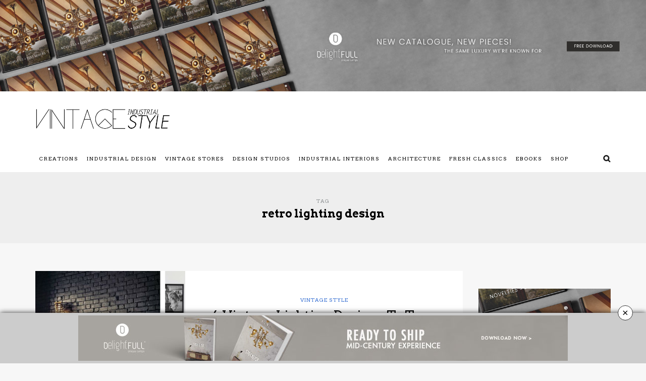

--- FILE ---
content_type: text/html; charset=UTF-8
request_url: https://www.vintageindustrialstyle.com/tag/retro-lighting-design/
body_size: 107865
content:
<!DOCTYPE html><html lang="en-US" prefix="og: http://ogp.me/ns# fb: http://ogp.me/ns/fb#"><head><meta name="viewport" content="width=device-width, initial-scale=1.0, maximum-scale=1.0, user-scalable=no" /><meta charset="UTF-8" /><meta name="viewport" content="width=device-width" /><link media="all" href="https://www.vintageindustrialstyle.com/wp-content/cache/autoptimize/css/autoptimize_be52e117d4698fe135dea1f7e4221adf.css" rel="stylesheet"><title>retro lighting design | Vintage Industrial Style</title><link rel="profile" href="http://gmpg.org/xfn/11" /><link rel="pingback" href="https://www.vintageindustrialstyle.com/xmlrpc.php" /><link rel="stylesheet" type="text/css" href="https://cdnjs.cloudflare.com/ajax/libs/font-awesome/5.13.1/css/all.min.css"><link rel="stylesheet" href="https://cdnjs.cloudflare.com/ajax/libs/Swiper/6.5.2/swiper-bundle.css"/><meta name='robots' content='max-image-preview:large' /><meta property='og:locale' content='en_US'/><meta property="og:site_name" content="Vintage Industrial Style"/><meta property="og:type" content="website"/><meta property="og:url" content="https://www.vintageindustrialstyle.com/?taxonomy=&amp;term="/><meta property="og:title" content="retro lighting design | Vintage Industrial Style"/><link rel='dns-prefetch' href='//fonts.googleapis.com' /><link rel="alternate" type="application/rss+xml" title="Vintage Industrial Style &raquo; Feed" href="https://www.vintageindustrialstyle.com/feed/" /><link rel="alternate" type="application/rss+xml" title="Vintage Industrial Style &raquo; Comments Feed" href="https://www.vintageindustrialstyle.com/comments/feed/" /><link rel="alternate" type="application/rss+xml" title="Vintage Industrial Style &raquo; retro lighting design Tag Feed" href="https://www.vintageindustrialstyle.com/tag/retro-lighting-design/feed/" /> <script type="text/javascript">window._wpemojiSettings = {"baseUrl":"https:\/\/s.w.org\/images\/core\/emoji\/14.0.0\/72x72\/","ext":".png","svgUrl":"https:\/\/s.w.org\/images\/core\/emoji\/14.0.0\/svg\/","svgExt":".svg","source":{"concatemoji":"https:\/\/www.vintageindustrialstyle.com\/wp-includes\/js\/wp-emoji-release.min.js?ver=6.4.7"}};
/*! This file is auto-generated */
!function(i,n){var o,s,e;function c(e){try{var t={supportTests:e,timestamp:(new Date).valueOf()};sessionStorage.setItem(o,JSON.stringify(t))}catch(e){}}function p(e,t,n){e.clearRect(0,0,e.canvas.width,e.canvas.height),e.fillText(t,0,0);var t=new Uint32Array(e.getImageData(0,0,e.canvas.width,e.canvas.height).data),r=(e.clearRect(0,0,e.canvas.width,e.canvas.height),e.fillText(n,0,0),new Uint32Array(e.getImageData(0,0,e.canvas.width,e.canvas.height).data));return t.every(function(e,t){return e===r[t]})}function u(e,t,n){switch(t){case"flag":return n(e,"\ud83c\udff3\ufe0f\u200d\u26a7\ufe0f","\ud83c\udff3\ufe0f\u200b\u26a7\ufe0f")?!1:!n(e,"\ud83c\uddfa\ud83c\uddf3","\ud83c\uddfa\u200b\ud83c\uddf3")&&!n(e,"\ud83c\udff4\udb40\udc67\udb40\udc62\udb40\udc65\udb40\udc6e\udb40\udc67\udb40\udc7f","\ud83c\udff4\u200b\udb40\udc67\u200b\udb40\udc62\u200b\udb40\udc65\u200b\udb40\udc6e\u200b\udb40\udc67\u200b\udb40\udc7f");case"emoji":return!n(e,"\ud83e\udef1\ud83c\udffb\u200d\ud83e\udef2\ud83c\udfff","\ud83e\udef1\ud83c\udffb\u200b\ud83e\udef2\ud83c\udfff")}return!1}function f(e,t,n){var r="undefined"!=typeof WorkerGlobalScope&&self instanceof WorkerGlobalScope?new OffscreenCanvas(300,150):i.createElement("canvas"),a=r.getContext("2d",{willReadFrequently:!0}),o=(a.textBaseline="top",a.font="600 32px Arial",{});return e.forEach(function(e){o[e]=t(a,e,n)}),o}function t(e){var t=i.createElement("script");t.src=e,t.defer=!0,i.head.appendChild(t)}"undefined"!=typeof Promise&&(o="wpEmojiSettingsSupports",s=["flag","emoji"],n.supports={everything:!0,everythingExceptFlag:!0},e=new Promise(function(e){i.addEventListener("DOMContentLoaded",e,{once:!0})}),new Promise(function(t){var n=function(){try{var e=JSON.parse(sessionStorage.getItem(o));if("object"==typeof e&&"number"==typeof e.timestamp&&(new Date).valueOf()<e.timestamp+604800&&"object"==typeof e.supportTests)return e.supportTests}catch(e){}return null}();if(!n){if("undefined"!=typeof Worker&&"undefined"!=typeof OffscreenCanvas&&"undefined"!=typeof URL&&URL.createObjectURL&&"undefined"!=typeof Blob)try{var e="postMessage("+f.toString()+"("+[JSON.stringify(s),u.toString(),p.toString()].join(",")+"));",r=new Blob([e],{type:"text/javascript"}),a=new Worker(URL.createObjectURL(r),{name:"wpTestEmojiSupports"});return void(a.onmessage=function(e){c(n=e.data),a.terminate(),t(n)})}catch(e){}c(n=f(s,u,p))}t(n)}).then(function(e){for(var t in e)n.supports[t]=e[t],n.supports.everything=n.supports.everything&&n.supports[t],"flag"!==t&&(n.supports.everythingExceptFlag=n.supports.everythingExceptFlag&&n.supports[t]);n.supports.everythingExceptFlag=n.supports.everythingExceptFlag&&!n.supports.flag,n.DOMReady=!1,n.readyCallback=function(){n.DOMReady=!0}}).then(function(){return e}).then(function(){var e;n.supports.everything||(n.readyCallback(),(e=n.source||{}).concatemoji?t(e.concatemoji):e.wpemoji&&e.twemoji&&(t(e.twemoji),t(e.wpemoji)))}))}((window,document),window._wpemojiSettings);</script> <style id='wp-emoji-styles-inline-css' type='text/css'>img.wp-smiley, img.emoji {
		display: inline !important;
		border: none !important;
		box-shadow: none !important;
		height: 1em !important;
		width: 1em !important;
		margin: 0 0.07em !important;
		vertical-align: -0.1em !important;
		background: none !important;
		padding: 0 !important;
	}</style><style id='classic-theme-styles-inline-css' type='text/css'>/*! This file is auto-generated */
.wp-block-button__link{color:#fff;background-color:#32373c;border-radius:9999px;box-shadow:none;text-decoration:none;padding:calc(.667em + 2px) calc(1.333em + 2px);font-size:1.125em}.wp-block-file__button{background:#32373c;color:#fff;text-decoration:none}</style><style id='global-styles-inline-css' type='text/css'>body{--wp--preset--color--black: #000000;--wp--preset--color--cyan-bluish-gray: #abb8c3;--wp--preset--color--white: #ffffff;--wp--preset--color--pale-pink: #f78da7;--wp--preset--color--vivid-red: #cf2e2e;--wp--preset--color--luminous-vivid-orange: #ff6900;--wp--preset--color--luminous-vivid-amber: #fcb900;--wp--preset--color--light-green-cyan: #7bdcb5;--wp--preset--color--vivid-green-cyan: #00d084;--wp--preset--color--pale-cyan-blue: #8ed1fc;--wp--preset--color--vivid-cyan-blue: #0693e3;--wp--preset--color--vivid-purple: #9b51e0;--wp--preset--gradient--vivid-cyan-blue-to-vivid-purple: linear-gradient(135deg,rgba(6,147,227,1) 0%,rgb(155,81,224) 100%);--wp--preset--gradient--light-green-cyan-to-vivid-green-cyan: linear-gradient(135deg,rgb(122,220,180) 0%,rgb(0,208,130) 100%);--wp--preset--gradient--luminous-vivid-amber-to-luminous-vivid-orange: linear-gradient(135deg,rgba(252,185,0,1) 0%,rgba(255,105,0,1) 100%);--wp--preset--gradient--luminous-vivid-orange-to-vivid-red: linear-gradient(135deg,rgba(255,105,0,1) 0%,rgb(207,46,46) 100%);--wp--preset--gradient--very-light-gray-to-cyan-bluish-gray: linear-gradient(135deg,rgb(238,238,238) 0%,rgb(169,184,195) 100%);--wp--preset--gradient--cool-to-warm-spectrum: linear-gradient(135deg,rgb(74,234,220) 0%,rgb(151,120,209) 20%,rgb(207,42,186) 40%,rgb(238,44,130) 60%,rgb(251,105,98) 80%,rgb(254,248,76) 100%);--wp--preset--gradient--blush-light-purple: linear-gradient(135deg,rgb(255,206,236) 0%,rgb(152,150,240) 100%);--wp--preset--gradient--blush-bordeaux: linear-gradient(135deg,rgb(254,205,165) 0%,rgb(254,45,45) 50%,rgb(107,0,62) 100%);--wp--preset--gradient--luminous-dusk: linear-gradient(135deg,rgb(255,203,112) 0%,rgb(199,81,192) 50%,rgb(65,88,208) 100%);--wp--preset--gradient--pale-ocean: linear-gradient(135deg,rgb(255,245,203) 0%,rgb(182,227,212) 50%,rgb(51,167,181) 100%);--wp--preset--gradient--electric-grass: linear-gradient(135deg,rgb(202,248,128) 0%,rgb(113,206,126) 100%);--wp--preset--gradient--midnight: linear-gradient(135deg,rgb(2,3,129) 0%,rgb(40,116,252) 100%);--wp--preset--font-size--small: 13px;--wp--preset--font-size--medium: 20px;--wp--preset--font-size--large: 36px;--wp--preset--font-size--x-large: 42px;--wp--preset--spacing--20: 0.44rem;--wp--preset--spacing--30: 0.67rem;--wp--preset--spacing--40: 1rem;--wp--preset--spacing--50: 1.5rem;--wp--preset--spacing--60: 2.25rem;--wp--preset--spacing--70: 3.38rem;--wp--preset--spacing--80: 5.06rem;--wp--preset--shadow--natural: 6px 6px 9px rgba(0, 0, 0, 0.2);--wp--preset--shadow--deep: 12px 12px 50px rgba(0, 0, 0, 0.4);--wp--preset--shadow--sharp: 6px 6px 0px rgba(0, 0, 0, 0.2);--wp--preset--shadow--outlined: 6px 6px 0px -3px rgba(255, 255, 255, 1), 6px 6px rgba(0, 0, 0, 1);--wp--preset--shadow--crisp: 6px 6px 0px rgba(0, 0, 0, 1);}:where(.is-layout-flex){gap: 0.5em;}:where(.is-layout-grid){gap: 0.5em;}body .is-layout-flow > .alignleft{float: left;margin-inline-start: 0;margin-inline-end: 2em;}body .is-layout-flow > .alignright{float: right;margin-inline-start: 2em;margin-inline-end: 0;}body .is-layout-flow > .aligncenter{margin-left: auto !important;margin-right: auto !important;}body .is-layout-constrained > .alignleft{float: left;margin-inline-start: 0;margin-inline-end: 2em;}body .is-layout-constrained > .alignright{float: right;margin-inline-start: 2em;margin-inline-end: 0;}body .is-layout-constrained > .aligncenter{margin-left: auto !important;margin-right: auto !important;}body .is-layout-constrained > :where(:not(.alignleft):not(.alignright):not(.alignfull)){max-width: var(--wp--style--global--content-size);margin-left: auto !important;margin-right: auto !important;}body .is-layout-constrained > .alignwide{max-width: var(--wp--style--global--wide-size);}body .is-layout-flex{display: flex;}body .is-layout-flex{flex-wrap: wrap;align-items: center;}body .is-layout-flex > *{margin: 0;}body .is-layout-grid{display: grid;}body .is-layout-grid > *{margin: 0;}:where(.wp-block-columns.is-layout-flex){gap: 2em;}:where(.wp-block-columns.is-layout-grid){gap: 2em;}:where(.wp-block-post-template.is-layout-flex){gap: 1.25em;}:where(.wp-block-post-template.is-layout-grid){gap: 1.25em;}.has-black-color{color: var(--wp--preset--color--black) !important;}.has-cyan-bluish-gray-color{color: var(--wp--preset--color--cyan-bluish-gray) !important;}.has-white-color{color: var(--wp--preset--color--white) !important;}.has-pale-pink-color{color: var(--wp--preset--color--pale-pink) !important;}.has-vivid-red-color{color: var(--wp--preset--color--vivid-red) !important;}.has-luminous-vivid-orange-color{color: var(--wp--preset--color--luminous-vivid-orange) !important;}.has-luminous-vivid-amber-color{color: var(--wp--preset--color--luminous-vivid-amber) !important;}.has-light-green-cyan-color{color: var(--wp--preset--color--light-green-cyan) !important;}.has-vivid-green-cyan-color{color: var(--wp--preset--color--vivid-green-cyan) !important;}.has-pale-cyan-blue-color{color: var(--wp--preset--color--pale-cyan-blue) !important;}.has-vivid-cyan-blue-color{color: var(--wp--preset--color--vivid-cyan-blue) !important;}.has-vivid-purple-color{color: var(--wp--preset--color--vivid-purple) !important;}.has-black-background-color{background-color: var(--wp--preset--color--black) !important;}.has-cyan-bluish-gray-background-color{background-color: var(--wp--preset--color--cyan-bluish-gray) !important;}.has-white-background-color{background-color: var(--wp--preset--color--white) !important;}.has-pale-pink-background-color{background-color: var(--wp--preset--color--pale-pink) !important;}.has-vivid-red-background-color{background-color: var(--wp--preset--color--vivid-red) !important;}.has-luminous-vivid-orange-background-color{background-color: var(--wp--preset--color--luminous-vivid-orange) !important;}.has-luminous-vivid-amber-background-color{background-color: var(--wp--preset--color--luminous-vivid-amber) !important;}.has-light-green-cyan-background-color{background-color: var(--wp--preset--color--light-green-cyan) !important;}.has-vivid-green-cyan-background-color{background-color: var(--wp--preset--color--vivid-green-cyan) !important;}.has-pale-cyan-blue-background-color{background-color: var(--wp--preset--color--pale-cyan-blue) !important;}.has-vivid-cyan-blue-background-color{background-color: var(--wp--preset--color--vivid-cyan-blue) !important;}.has-vivid-purple-background-color{background-color: var(--wp--preset--color--vivid-purple) !important;}.has-black-border-color{border-color: var(--wp--preset--color--black) !important;}.has-cyan-bluish-gray-border-color{border-color: var(--wp--preset--color--cyan-bluish-gray) !important;}.has-white-border-color{border-color: var(--wp--preset--color--white) !important;}.has-pale-pink-border-color{border-color: var(--wp--preset--color--pale-pink) !important;}.has-vivid-red-border-color{border-color: var(--wp--preset--color--vivid-red) !important;}.has-luminous-vivid-orange-border-color{border-color: var(--wp--preset--color--luminous-vivid-orange) !important;}.has-luminous-vivid-amber-border-color{border-color: var(--wp--preset--color--luminous-vivid-amber) !important;}.has-light-green-cyan-border-color{border-color: var(--wp--preset--color--light-green-cyan) !important;}.has-vivid-green-cyan-border-color{border-color: var(--wp--preset--color--vivid-green-cyan) !important;}.has-pale-cyan-blue-border-color{border-color: var(--wp--preset--color--pale-cyan-blue) !important;}.has-vivid-cyan-blue-border-color{border-color: var(--wp--preset--color--vivid-cyan-blue) !important;}.has-vivid-purple-border-color{border-color: var(--wp--preset--color--vivid-purple) !important;}.has-vivid-cyan-blue-to-vivid-purple-gradient-background{background: var(--wp--preset--gradient--vivid-cyan-blue-to-vivid-purple) !important;}.has-light-green-cyan-to-vivid-green-cyan-gradient-background{background: var(--wp--preset--gradient--light-green-cyan-to-vivid-green-cyan) !important;}.has-luminous-vivid-amber-to-luminous-vivid-orange-gradient-background{background: var(--wp--preset--gradient--luminous-vivid-amber-to-luminous-vivid-orange) !important;}.has-luminous-vivid-orange-to-vivid-red-gradient-background{background: var(--wp--preset--gradient--luminous-vivid-orange-to-vivid-red) !important;}.has-very-light-gray-to-cyan-bluish-gray-gradient-background{background: var(--wp--preset--gradient--very-light-gray-to-cyan-bluish-gray) !important;}.has-cool-to-warm-spectrum-gradient-background{background: var(--wp--preset--gradient--cool-to-warm-spectrum) !important;}.has-blush-light-purple-gradient-background{background: var(--wp--preset--gradient--blush-light-purple) !important;}.has-blush-bordeaux-gradient-background{background: var(--wp--preset--gradient--blush-bordeaux) !important;}.has-luminous-dusk-gradient-background{background: var(--wp--preset--gradient--luminous-dusk) !important;}.has-pale-ocean-gradient-background{background: var(--wp--preset--gradient--pale-ocean) !important;}.has-electric-grass-gradient-background{background: var(--wp--preset--gradient--electric-grass) !important;}.has-midnight-gradient-background{background: var(--wp--preset--gradient--midnight) !important;}.has-small-font-size{font-size: var(--wp--preset--font-size--small) !important;}.has-medium-font-size{font-size: var(--wp--preset--font-size--medium) !important;}.has-large-font-size{font-size: var(--wp--preset--font-size--large) !important;}.has-x-large-font-size{font-size: var(--wp--preset--font-size--x-large) !important;}
.wp-block-navigation a:where(:not(.wp-element-button)){color: inherit;}
:where(.wp-block-post-template.is-layout-flex){gap: 1.25em;}:where(.wp-block-post-template.is-layout-grid){gap: 1.25em;}
:where(.wp-block-columns.is-layout-flex){gap: 2em;}:where(.wp-block-columns.is-layout-grid){gap: 2em;}
.wp-block-pullquote{font-size: 1.5em;line-height: 1.6;}</style><link rel='stylesheet' id='himmelen-fonts-css' href='//fonts.googleapis.com/css?family=Arvo%3A400%2C400italic%2C700%2C700italic%7CKhula%3A400%2C400italic%2C700%2C700italic%7CArvo%7C&#038;ver=1.0' type='text/css' media='all' /><link rel='stylesheet' id='dashicons-css' href='https://www.vintageindustrialstyle.com/wp-includes/css/dashicons.min.css?ver=6.4.7' type='text/css' media='all' /> <script type="text/javascript" src="https://www.vintageindustrialstyle.com/wp-includes/js/jquery/jquery.min.js?ver=3.7.1" id="jquery-core-js"></script> <script type="text/javascript" src="https://www.vintageindustrialstyle.com/wp-includes/js/jquery/jquery-migrate.min.js?ver=3.4.1" id="jquery-migrate-js"></script> <script type="text/javascript" src="https://www.vintageindustrialstyle.com/wp-content/plugins/responsive-lightbox/assets/swipebox/jquery.swipebox.min.js?ver=2.4.6" id="responsive-lightbox-swipebox-js"></script> <script type="text/javascript" src="https://www.vintageindustrialstyle.com/wp-includes/js/underscore.min.js?ver=1.13.4" id="underscore-js"></script> <script type="text/javascript" src="https://www.vintageindustrialstyle.com/wp-content/plugins/responsive-lightbox/assets/infinitescroll/infinite-scroll.pkgd.min.js?ver=6.4.7" id="responsive-lightbox-infinite-scroll-js"></script> <script type="text/javascript" id="responsive-lightbox-js-before">var rlArgs = {"script":"swipebox","selector":"lightbox","customEvents":"","activeGalleries":true,"animation":true,"hideCloseButtonOnMobile":false,"removeBarsOnMobile":false,"hideBars":true,"hideBarsDelay":5000,"videoMaxWidth":1080,"useSVG":true,"loopAtEnd":false,"woocommerce_gallery":false,"ajaxurl":"https:\/\/www.vintageindustrialstyle.com\/wp-admin\/admin-ajax.php","nonce":"b8c0b80ace","preview":false,"postId":22343,"scriptExtension":false};</script> <script type="text/javascript" src="https://www.vintageindustrialstyle.com/wp-content/plugins/responsive-lightbox/js/front.js?ver=2.4.6" id="responsive-lightbox-js"></script> <script type="text/javascript" src="https://www.vintageindustrialstyle.com/wp-content/themes/vintage-industrial-style-2018/cache/cache.skin.js?ver=1535712828.8143" id="cache.skin-js"></script> <link rel="https://api.w.org/" href="https://www.vintageindustrialstyle.com/wp-json/" /><link rel="alternate" type="application/json" href="https://www.vintageindustrialstyle.com/wp-json/wp/v2/tags/4831" /><link rel="EditURI" type="application/rsd+xml" title="RSD" href="https://www.vintageindustrialstyle.com/xmlrpc.php?rsd" /><meta name="generator" content="WordPress 6.4.7" /> <script  src="https://code.jquery.com/jquery-3.2.1.min.js"  integrity="sha256-hwg4gsxgFZhOsEEamdOYGBf13FyQuiTwlAQgxVSNgt4=" crossorigin="anonymous"></script> <script>BDjQuery = jQuery.noConflict( true );</script> <script>BDjQuery(document).on('click', '.bannerDinamicAction', function (event) {
                BDjQuery.ajax({
                    url:  "https://www.vintageindustrialstyle.com/wp-content/plugins/banners_dinamicos/ClickCount.php",
                    data: {
                        idImage:BDjQuery(this).attr("data-imageid"),
                    },
                    success: console.log("success"),
                });
            });</script> <style type="text/css">a.pinit-button.custom span {
		}

	.pinit-hover {
		opacity: 0.5 !important;
		filter: alpha(opacity=50) !important;
	}
	a.pinit-button {
	border-bottom: 0 !important;
	box-shadow: none !important;
	margin-bottom: 0 !important;
}
a.pinit-button::after {
    display: none;
}</style><meta name="generator" content="Redux 4.4.5" /><style type="text/css">.wtr-time-wrap{ 
	/* wraps the entire label */
	margin: 0 10px;

}
.wtr-time-number{ 
	/* applies only to the number */
	
}</style><style type="text/css" id="spu-css-35193" class="spu-css">#spu-bg-35193 {
			background-color: rgba(0,0,0,0.5);
		}

		#spu-35193 .spu-close {
			font-size: 30px;
			color: rgb(255, 255, 255);
			text-shadow: 0 1px 0 #000;
		}

		#spu-35193 .spu-close:hover {
			color: #000;
		}

		#spu-35193 {
			background-color: rgba(255, 255, 255, 0);
			max-width: 600px;
			border-radius: 0px;
			
					height: auto;
					box-shadow:  0px 0px 0px 0px #ccc;
				}

		#spu-35193 .spu-container {
					padding: 30px;
			height: calc(100% - 0px);
		}</style><link rel="icon" href="https://www.vintageindustrialstyle.com/wp-content/uploads/2018/03/favicon.jpg" sizes="32x32" /><link rel="icon" href="https://www.vintageindustrialstyle.com/wp-content/uploads/2018/03/favicon.jpg" sizes="192x192" /><link rel="apple-touch-icon" href="https://www.vintageindustrialstyle.com/wp-content/uploads/2018/03/favicon.jpg" /><meta name="msapplication-TileImage" content="https://www.vintageindustrialstyle.com/wp-content/uploads/2018/03/favicon.jpg" /><style id="wtr_settings-dynamic-css" title="dynamic-css" class="redux-options-output">.wtr-time-wrap{color:#CCCCCC;font-size:16px;}</style><!--noptimize--><script type='text/javascript' src='https://www.vintageindustrialstyle.com/wp-content/plugins/wp-spamshield/js/jscripts.php'></script><!--/noptimize-->   <script async src="https://www.googletagmanager.com/gtag/js?id=G-88K1QP0LTK"></script> <script>window.dataLayer = window.dataLayer || [];
    function gtag(){dataLayer.push(arguments);}
    gtag('js', new Date());

    gtag('config', 'G-88K1QP0LTK');</script> <script type="text/javascript" src="https://code.jquery.com/jquery-3.4.1.js"></script>  <script type='text/javascript' src="https://cdnjs.cloudflare.com/ajax/libs/jquery-ajaxtransport-xdomainrequest/1.0.1/jquery.xdomainrequest.min.js"></script> <script type="text/javascript">$(document).ready(function(){
    
    $('#send_message08').click(function(e){
      e.preventDefault();

      var error = false;

      var topic = $('#topic08').val();
      var name = $('#name08').val();
      var email = $('#email08').val();
      var subject = jQuery('#subject08').val();
      var message = jQuery('#message08').val();
      var notinterest = $('#notinterest').val();
      var userLang        = navigator.language || navigator.userLanguage;
      
      if (userLang == null || notinterest != '' || userLang == 0){
        var error = true;
        window.location.replace('http://www.google.com');
      }

      if(name.length == 0){
        var error = true;

        $('#name_error08').fadeIn(508);

      } else {

        $('#name_error08').fadeOut(508);

      }

      if(email.length == 0 || email.indexOf('@') == '-1'){
        var error = true;

        $('#email_error08').fadeIn(508);

      } else {

        $('#email_error08').fadeOut(508);

      }



      if(error == false){

        $('#send_message08').attr({'disabled' : 'true', 'value' : 'Enviar...' });
        var url = getUrl();


        $.post("/send_email_newsletter.php", $("#contact_form08").serialize()+ "&url_origin="+url.url_origin+"&referrer="+url.referrer+"&lead_path="+url.flow, function(result){

          if(result == 'sent'){
            delUrl();

            $('#cf_submit_p08').remove();

            $('#mail_success08').fadeIn(508);

              $(".popup-overlay").addClass("active");

          } else {

            $('#mail_fail08').fadeIn(508);
            $('#send_message08').removeAttr('disabled').attr('value', 'Send Message');

          }

        });

      }


    });



  });</script> <script type="text/javascript">$(document).ready(function(){
    
    $('#send_message05').click(function(e){
      e.preventDefault();

      var error = false;

      var topic = $('#topic05').val();
      var name = $('#name05').val();
      var email = $('#email05').val();
      var subject = jQuery('#subject05').val();
      var message = jQuery('#message05').val();
      var notinterest = $('#notinterest').val();
      var userLang        = navigator.language || navigator.userLanguage;
      
      if (userLang == null || notinterest != '' || userLang == 0){
        var error = true;
        window.location.replace('http://www.google.com');
      }

      if(name.length == 0){
        var error = true;

        $('#name_error05').fadeIn(508);

      } else {

        $('#name_error05').fadeOut(508);

      }

      if(email.length == 0 || email.indexOf('@') == '-1'){
        var error = true;

        $('#email_error05').fadeIn(508);

      } else {

        $('#email_error05').fadeOut(508);

      }



      if(error == false){

        $('#send_message05').attr({'disabled' : 'true', 'value' : 'Enviar...' });
        var url = getUrl();


        $.post("/send_email_contact.php", $("#contact_form05").serialize()+ "&url_origin="+url.url_origin+"&referrer="+url.referrer+"&lead_path="+url.flow, function(result){

          if(result == 'sent'){
            delUrl();

            $('#cf_submit_p05').remove();

            $('#mail_success05').fadeIn(508);

              $(".popup-overlay").addClass("active");

          } else {

            $('#mail_fail05').fadeIn(508);
            $('#send_message05').removeAttr('disabled').attr('value', 'Send Message');

          }

        });

      }


    });



  });</script> <script type="text/javascript">$(document).ready(function(){
    
    $('#send_message06').click(function(e){
      e.preventDefault();

      var error = false;

      var topic = $('#topic06').val();
      var name = $('#name06').val();
      var email = $('#email06').val();
      var subject = jQuery('#subject06').val();
      var message = jQuery('#message06').val();
      var notinterest = $('#notinterest').val();
      var userLang        = navigator.language || navigator.userLanguage;
      
      if (userLang == null || notinterest != '' || userLang == 0){
        var error = true;
        window.location.replace('http://www.google.com');
      }

      if(name.length == 0){
        var error = true;

        $('#name_error06').fadeIn(508);

      } else {

        $('#name_error06').fadeOut(508);

      }

      if(email.length == 0 || email.indexOf('@') == '-1'){
        var error = true;

        $('#email_error06').fadeIn(508);

      } else {

        $('#email_error06').fadeOut(508);

      }



      if(error == false){

        $('#send_message06').attr({'disabled' : 'true', 'value' : 'Enviar...' });
        var url = getUrl();


        $.post("/send_email_atv.php", $("#contact_form06").serialize()+ "&url_origin="+url.url_origin+"&referrer="+url.referrer+"&lead_path="+url.flow, function(result){

          if(result == 'sent'){
            delUrl();

            $('#cf_submit_p06').remove();

            $('#mail_success06').fadeIn(508);

          } else {

            $('#mail_fail06').fadeIn(508);
            $('#send_message06').removeAttr('disabled').attr('value', 'Send Message');

          }

        });

      }


    });



  });</script> <script type="text/javascript">$(document).ready(function(){
    
    $('#send_message07').click(function(e){
      e.preventDefault();

      var error = false;

      var topic = $('#topic07').val();
      var name = $('#name07').val();
      var email = $('#email07').val();
      var subject = jQuery('#subject07').val();
      var message = jQuery('#message07').val();
      var notinterest = $('#notinterest').val();
      var userLang        = navigator.language || navigator.userLanguage;
      
      if (userLang == null || notinterest != '' || userLang == 0){
        var error = true;
        window.location.replace('http://www.google.com');
      }

      if(name.length == 0){
        var error = true;

        $('#name_error07').fadeIn(508);

      } else {

        $('#name_error07').fadeOut(508);

      }

      if(email.length == 0 || email.indexOf('@') == '-1'){
        var error = true;

        $('#email_error07').fadeIn(508);

      } else {

        $('#email_error07').fadeOut(508);

      }



      if(error == false){

        $('#send_message07').attr({'disabled' : 'true', 'value' : 'Enviar...' });
        var url = getUrl();


        $.post("/send_email_contributor.php", $("#contact_form07").serialize()+ "&url_origin="+url.url_origin+"&referrer="+url.referrer+"&lead_path="+url.flow, function(result){

          if(result == 'sent'){
            delUrl();

            $('#cf_submit_p07').remove();

            $('#mail_success07').fadeIn(508);

          } else {

            $('#mail_fail07').fadeIn(508);
            $('#send_message07').removeAttr('disabled').attr('value', 'Send Message');

          }

        });

      }


    });



  });</script></head><style>.hideMobile {
  display: block;
}
.hideDesktop {
  display: none;
}

@media only screen and (max-width: 767px){
    .hideMobile {
        display: none;
    }
    .hideDesktop {
        display: block;
    }
}</style><div id="mySidenav" class="sidenav"> <a style="color: white;" href="javascript:void(0)" class="closebtn" onclick="closeNav()">&times;</a><div class="row"><div class="small-12 columns formcentered"><form class="form_style small-12 nopadding" action="" method="post"><h4>YOUR OPINION MATTERS, GET IN TOUCH!</h4> <input type="hidden" name="notinterest" class="interested"><div class="small-12 columns checkboxss"><p>Please select one or more options:</p><div class="error_checkboxss error">Please, you have to select an option.</div><div class="small-12 columns" style="text-align: center;padding: 0;"> <label class="btn btncheck"> <input type="checkbox"  name="type_form[]" value="Subscriber"> Subscribe </label> <label class="btn btncheck"> <input type="checkbox" class="contactchecked"  name="type_form[]" value="Contact"> Contact </label> <label class="btn btncheck"> <input type="checkbox"  name="type_form[]" value="Contributor"> Contribute </label> <label class="btn btncheck"> <input type="checkbox" name="type_form[]" value="Advertise"> Advertise </label></div></div><div class="small-12 columns" style="position: relative;"><div class="error_firstname error">Please insert your first name.</div> <label for="firstname">First Name*</label> <input type="text" name="firstname" placeholder="YOUR NAME *" class="small-12"></div><div class="small-12 columns" style="position: relative;"><div class="error_lastname error">Please insert your last name.</div> <label for="lastname">Last Name*</label> <input type="text" name="lastname" placeholder="YOUR LAST NAME *" class="small-12"></div><div class="small-12 columns" style="position: relative;"><div class="error_email error">Please insert your email.</div> <label for="email">Email*</label> <input type="email" name="email" placeholder="YOUR EMAIL *" class="small-12" ></div><div class="small-12 columns messagefrm" style="display: none;"> <label for="message">Message</label><textarea name="message" placeholder="YOUR MESSAGE *" class="small-12"></textarea></div><div class="small-12 columns"><div class="policybox"> <input type="checkbox" name="policy"><p class="policy-style">Check here to indicate that you have read and agree to <a href="https://vintageindustrialstyle.com/privacy-policy" target="_blank">Terms &amp; Conditions/Privacy Policy.</a></p><p class="requides" style="margin-bottom: 0; font-size: 10px;">*required</p></div></div><div class="small-12 columns"> <input type="submit" name="btnsubmit" class="small-12" value="Send Message"></div><div class="success_message success">Thanks you for contacting!</div></form></div></div></div><body class="archive tag tag-retro-lighting-design tag-4831 blog-style-1 blog-slider-enable"><header><div id="header-widget-area" class="hw-widget widget-area" role="complementary"> <a href="https://delightfull.eu/en/landing-page/novelties-and-bestsellers?utm_source=blog&utm_medium=preheader&utm_content=vintageindustrialstyle-novelties2023&utm_campaign=trends&utm_term=jjusto" target="_blank"> <img src="https://weblogcontentmarketing.com/images/ext-images/header-popup/novelties_bestsellers-dl-header.jpg" alt="Novelties & Best Sellers Catalogue 2024" class="img-responsive pull-left imgsuperheader hideMobile"> </a></div><div class="container header-logo-left"><div class="row"><div class="col-md-12"><div class="header-left"><div class="logo"> <a class="logo-link" href="https://www.vintageindustrialstyle.com"><noscript><img src="https://vintageindustrialstyle.com/wp-content/uploads/2018/03/vintage-industrial-style-logo.png" alt="Vintage Industrial Style"></noscript><img class="lazyload" src='data:image/svg+xml,%3Csvg%20xmlns=%22http://www.w3.org/2000/svg%22%20viewBox=%220%200%20210%20140%22%3E%3C/svg%3E' data-src="https://vintageindustrialstyle.com/wp-content/uploads/2018/03/vintage-industrial-style-logo.png" alt="Vintage Industrial Style"></a><div class="header-blog-info"></div></div></div><div class="header-center"></div></div></div></div><div class="mainmenu-belowheader mainmenu-uppercase mainmenu-normalfont mainmenu-noarrow menu-center sticky-header clearfix"><div id="navbar" class="navbar navbar-default clearfix"><div class="navbar-inner"><div class="container"><div class="navbar-toggle" data-toggle="collapse" data-target=".collapse"> Menu</div><div class="navbar-left-wrapper"><ul class="header-nav"></ul></div><div class="navbar-center-wrapper"><div class="navbar-collapse collapse"><ul id="menu-header-menu-1" class="nav"><li id="menu-item-7333" class=" menu-cat01 menu-item menu-item-type-taxonomy menu-item-object-category"><a href="https://www.vintageindustrialstyle.com/category/creations/">Creations</a></li><li id="menu-item-7331" class=" menu-cat02 menu-item menu-item-type-taxonomy menu-item-object-category"><a href="https://www.vintageindustrialstyle.com/category/industrial-design/">Industrial Design</a></li><li id="menu-item-7338" class=" menu-cat03 menu-item menu-item-type-taxonomy menu-item-object-category"><a href="https://www.vintageindustrialstyle.com/category/vintage-stores/">Vintage Stores</a></li><li id="menu-item-7337" class=" menu-cat04 menu-item menu-item-type-taxonomy menu-item-object-category"><a href="https://www.vintageindustrialstyle.com/category/design-studios/">Design Studios</a></li><li id="menu-item-7332" class=" menu-cat05 menu-item menu-item-type-taxonomy menu-item-object-category"><a href="https://www.vintageindustrialstyle.com/category/industrial-interiors/">Industrial Interiors</a></li><li id="menu-item-7336" class=" menu-cat06 menu-item menu-item-type-taxonomy menu-item-object-category"><a href="https://www.vintageindustrialstyle.com/category/architecture/">Architecture</a></li><li id="menu-item-7334" class=" menu-cat07 menu-item menu-item-type-taxonomy menu-item-object-category"><a href="https://www.vintageindustrialstyle.com/category/fresh-classics/">Fresh Classics</a></li><li id="menu-item-30790" class=" menu-item menu-item-type-post_type menu-item-object-page"><a href="https://www.vintageindustrialstyle.com/ebooks-page/">Ebooks</a></li><li id="menu-item-32099" class=" menu-item menu-item-type-custom menu-item-object-custom"><a target="_blank" href="https://www.delightfull.eu/en/all-products?utm_source=blog&amp;utm_medium=shop&amp;utm_content=vintageindustrialstyle-menu&amp;utm_campaign=brandawareness">Shop</a></li></ul></div></div><div class="navbar-right-wrapper"><div class="search-bar-header"><form method="get" id="searchform" class="searchform" action="https://www.vintageindustrialstyle.com/"> <input type="search" class="field" name="s" value="" id="s" placeholder="Type keyword(s) here and hit Enter &hellip;" /> <input type="submit" class="submit btn" id="searchsubmit" value="Search" /></form><div class="search-bar-header-close-btn">×</div></div></div></div></div></div></div></header><div class="content-block"><div class="container-fluid container-page-item-title"><div class="row"><div class="col-md-12"><div class="page-item-title-archive"><p>Tag</p><h1>retro lighting design</h1></div></div></div></div><div class="container"><div class="row"><div class="col-md-9"><div class="blog-posts-list"><div class="content-block blog-post clearfix blog-post-list-layout"><article id="post-22343" class="post-22343 post type-post status-publish format-standard has-post-thumbnail hentry category-vintage-style tag-mid-century-chandelier tag-retro-lighting-design tag-vintage-floor-lamp tag-vintage-industrial-style tag-vintage-table-lamp tag-vintage-wall-lamp"><div class="post-content-wrapper"> <a class="blog-post-thumb" href="https://www.vintageindustrialstyle.com/vintage-lighting-designs-turn-head-around/" rel="bookmark" data-style="background-image: url(https://www.vintageindustrialstyle.com/wp-content/uploads/2018/01/6-Vintage-Lighting-Designs-To-Turn-Your-Head-Around.png);"></a><div class="post-content"><div class="post-categories"><a href="https://www.vintageindustrialstyle.com/category/vintage-style/" rel="category tag">Vintage Style</a></div><h2 class="entry-title post-header-title"><a href="https://www.vintageindustrialstyle.com/vintage-lighting-designs-turn-head-around/" rel="bookmark">6 Vintage Lighting Designs To Turn Your Head Around!</a></h2><div class="post-info-date">January 10, 2018</div><div class="entry-content"> <input class="jpibfi" type="hidden"><p>Check how this vintage lighting designs will make any room pop out! Come and meet the 6 vintage lighting designs&#8230;</p> <a class="more-link btn alt" href="https://www.vintageindustrialstyle.com/vintage-lighting-designs-turn-head-around/">Continue reading</a></div></div><div class="clear"></div></div></article></div></div></div><div class="col-md-3 main-sidebar sidebar hidden-xs hidden-sm"><ul id="main-sidebar"><li id="custom_html-16" class="widget_text widget widget_custom_html"><div class="textwidget custom-html-widget"><div class="input-placeholder-text  "><a href="https://efigip.org/live-casino/">casino en live</a></div></div></li><li id="text-31" class="widget widget_text"><div class="textwidget"><p><a href="https://delightfull.eu/en/landing-page/novelties-and-bestsellers" target="_blank" rel="noopener"><noscript><img decoding="async" class="alignnone size-full wp-image-35452" src="https://www.vintageindustrialstyle.com/wp-content/uploads/2024/01/dl-sidebanner.jpg" alt="" width="400" height="600" srcset="https://www.vintageindustrialstyle.com/wp-content/uploads/2024/01/dl-sidebanner.jpg 400w, https://www.vintageindustrialstyle.com/wp-content/uploads/2024/01/dl-sidebanner-200x300.jpg 200w, https://www.vintageindustrialstyle.com/wp-content/uploads/2024/01/dl-sidebanner-245x368.jpg 245w" sizes="(max-width: 400px) 100vw, 400px" /></noscript><img decoding="async" class="lazyload alignnone size-full wp-image-35452" src='data:image/svg+xml,%3Csvg%20xmlns=%22http://www.w3.org/2000/svg%22%20viewBox=%220%200%20400%20600%22%3E%3C/svg%3E' data-src="https://www.vintageindustrialstyle.com/wp-content/uploads/2024/01/dl-sidebanner.jpg" alt="" width="400" height="600" data-srcset="https://www.vintageindustrialstyle.com/wp-content/uploads/2024/01/dl-sidebanner.jpg 400w, https://www.vintageindustrialstyle.com/wp-content/uploads/2024/01/dl-sidebanner-200x300.jpg 200w, https://www.vintageindustrialstyle.com/wp-content/uploads/2024/01/dl-sidebanner-245x368.jpg 245w" data-sizes="(max-width: 400px) 100vw, 400px" /></a></p></div></li><li id="custom_html-17" class="widget_text widget widget_custom_html"><div class="textwidget custom-html-widget"><div class="card-title-wrapper  "><a href="https://bangladeshembassy.ru">10 лучших казино онлайн</a></div></div></li><li id="text-27" class="widget widget_text"><div class="textwidget"></div></li><li id="custom_html-18" class="widget_text widget widget_custom_html"><div class="textwidget custom-html-widget"><div class="modal-window-animation  "><a href="https://kerch.com.ua">parimatch</a></div></div></li><li id="text-26" class="widget widget_text"><div class="textwidget"><p><a href="https://www.delightfull.eu/en/downloads-tools/luxury-houses-book?utm_source=blog&amp;utm_medium=eboo-sidebannermoodboardk&amp;utm_content=vintageindustrialstyle-luxuryhousesbooksidebanner&amp;utm_campaign=luxuryhousesbook&amp;utm_term=jjusto" target="_blank" rel="noopener"><noscript><img decoding="async" class="alignnone size-full wp-image-34868" src="https://www.vintageindustrialstyle.com/wp-content/uploads/2022/02/400x530.jpg" alt="" width="400" height="530" srcset="https://www.vintageindustrialstyle.com/wp-content/uploads/2022/02/400x530.jpg 400w, https://www.vintageindustrialstyle.com/wp-content/uploads/2022/02/400x530-226x300.jpg 226w, https://www.vintageindustrialstyle.com/wp-content/uploads/2022/02/400x530-245x325.jpg 245w" sizes="(max-width: 400px) 100vw, 400px" /></noscript><img decoding="async" class="lazyload alignnone size-full wp-image-34868" src='data:image/svg+xml,%3Csvg%20xmlns=%22http://www.w3.org/2000/svg%22%20viewBox=%220%200%20400%20530%22%3E%3C/svg%3E' data-src="https://www.vintageindustrialstyle.com/wp-content/uploads/2022/02/400x530.jpg" alt="" width="400" height="530" data-srcset="https://www.vintageindustrialstyle.com/wp-content/uploads/2022/02/400x530.jpg 400w, https://www.vintageindustrialstyle.com/wp-content/uploads/2022/02/400x530-226x300.jpg 226w, https://www.vintageindustrialstyle.com/wp-content/uploads/2022/02/400x530-245x325.jpg 245w" data-sizes="(max-width: 400px) 100vw, 400px" /></a></p></div></li><li id="text-25" class="widget widget_text"><div class="textwidget"><p><a href="https://www.delightfull.eu/en/landing-page/modern-home-in-chicago?utm_source=blog&amp;utm_medium=sidebanner&amp;utm_content=vintageindustrialstyle-project&amp;utm_campaign=karimrashid" target="_blank" rel="noopener"><noscript><img decoding="async" class="alignnone size-full wp-image-34908" src="https://www.vintageindustrialstyle.com/wp-content/uploads/2022/03/EH-karim-rashid-side-banner.jpg" alt="" width="400" height="1549" srcset="https://www.vintageindustrialstyle.com/wp-content/uploads/2022/03/EH-karim-rashid-side-banner.jpg 400w, https://www.vintageindustrialstyle.com/wp-content/uploads/2022/03/EH-karim-rashid-side-banner-245x949.jpg 245w, https://www.vintageindustrialstyle.com/wp-content/uploads/2022/03/EH-karim-rashid-side-banner-397x1536.jpg 397w" sizes="(max-width: 400px) 100vw, 400px" /></noscript><img decoding="async" class="lazyload alignnone size-full wp-image-34908" src='data:image/svg+xml,%3Csvg%20xmlns=%22http://www.w3.org/2000/svg%22%20viewBox=%220%200%20400%201549%22%3E%3C/svg%3E' data-src="https://www.vintageindustrialstyle.com/wp-content/uploads/2022/03/EH-karim-rashid-side-banner.jpg" alt="" width="400" height="1549" data-srcset="https://www.vintageindustrialstyle.com/wp-content/uploads/2022/03/EH-karim-rashid-side-banner.jpg 400w, https://www.vintageindustrialstyle.com/wp-content/uploads/2022/03/EH-karim-rashid-side-banner-245x949.jpg 245w, https://www.vintageindustrialstyle.com/wp-content/uploads/2022/03/EH-karim-rashid-side-banner-397x1536.jpg 397w" data-sizes="(max-width: 400px) 100vw, 400px" /></a></p></div></li><li id="text-28" class="widget widget_text"><div class="textwidget"><p><a href="https://www.delightfull.eu/en/downloads-tools/catalogue?utm_source=vintageindustrialstyle-blog&amp;utm_medium=graphic-sidebanner&amp;utm_campaign=footer" target="_blank" rel="noopener"><noscript><img decoding="async" class="alignnone size-full wp-image-34883" src="https://www.vintageindustrialstyle.com/wp-content/uploads/2022/02/Catalogue-DL_400x530.jpg" alt="" width="400" height="530" srcset="https://www.vintageindustrialstyle.com/wp-content/uploads/2022/02/Catalogue-DL_400x530.jpg 400w, https://www.vintageindustrialstyle.com/wp-content/uploads/2022/02/Catalogue-DL_400x530-226x300.jpg 226w, https://www.vintageindustrialstyle.com/wp-content/uploads/2022/02/Catalogue-DL_400x530-245x325.jpg 245w" sizes="(max-width: 400px) 100vw, 400px" /></noscript><img decoding="async" class="lazyload alignnone size-full wp-image-34883" src='data:image/svg+xml,%3Csvg%20xmlns=%22http://www.w3.org/2000/svg%22%20viewBox=%220%200%20400%20530%22%3E%3C/svg%3E' data-src="https://www.vintageindustrialstyle.com/wp-content/uploads/2022/02/Catalogue-DL_400x530.jpg" alt="" width="400" height="530" data-srcset="https://www.vintageindustrialstyle.com/wp-content/uploads/2022/02/Catalogue-DL_400x530.jpg 400w, https://www.vintageindustrialstyle.com/wp-content/uploads/2022/02/Catalogue-DL_400x530-226x300.jpg 226w, https://www.vintageindustrialstyle.com/wp-content/uploads/2022/02/Catalogue-DL_400x530-245x325.jpg 245w" data-sizes="(max-width: 400px) 100vw, 400px" /></a></p></div></li><li id="categories-3" class="widget widget_categories"><h2 class="widgettitle">Categories</h2><form action="https://www.vintageindustrialstyle.com" method="get"><label class="screen-reader-text" for="cat">Categories</label><select  name='cat' id='cat' class='postform'><option value='-1'>Select Category</option><option class="level-0" value="7">Architecture</option><option class="level-0" value="5490">Architecture and Interior Design</option><option class="level-0" value="5641">Back To Classics</option><option class="level-0" value="5463">Black Friday Lighting Pieces</option><option class="level-0" value="5518">Black Vintage Fixtures</option><option class="level-0" value="5539">Bohemian Interior Design</option><option class="level-0" value="5552">Celebrate DelightFULL</option><option class="level-0" value="5858">Christmas</option><option class="level-0" value="5401">Christmas Decoration</option><option class="level-0" value="5473">City Guide Paris 2018</option><option class="level-0" value="3903">City Guides</option><option class="level-0" value="5332">Coco Chanel</option><option class="level-0" value="5654">Contract Project</option><option class="level-0" value="5414">Covet NYC</option><option class="level-0" value="2">Creations</option><option class="level-0" value="6009">Design</option><option class="level-0" value="5">Design Studios</option><option class="level-0" value="6158">Dubai</option><option class="level-0" value="5804">Ebooks</option><option class="level-0" value="6310">Eco-Friendly Design</option><option class="level-0" value="6095">entryway</option><option class="level-0" value="5409">EquipHotel 2018</option><option class="level-0" value="5021">Events</option><option class="level-0" value="5202">Fairs</option><option class="level-0" value="5286">Fall Activities</option><option class="level-0" value="5497">Floor Lights</option><option class="level-0" value="5563">Floor Samples</option><option class="level-0" value="5333">French Couture</option><option class="level-0" value="8">Fresh Classics</option><option class="level-0" value="5559">Golden Globes</option><option class="level-0" value="5285">Halloween</option><option class="level-0" value="5157">home interior design</option><option class="level-0" value="5478">Hot On Pinterest</option><option class="level-0" value="805">Hotels</option><option class="level-0" value="5748">ICFF</option><option class="level-0" value="5566">IMM 2019</option><option class="level-0" value="5567">IMM Cologne 2019</option><option class="level-0" value="5911">IMM Cologne 2020</option><option class="level-0" value="3">Industrial Design</option><option class="level-0" value="5156">industrial design bedroom</option><option class="level-0" value="5163">industrial interior design</option><option class="level-0" value="6">Industrial Interiors</option><option class="level-0" value="924">Interior Design</option><option class="level-0" value="5514">Interior Design Trends 2019</option><option class="level-0" value="5200">Interior Designers</option><option class="level-0" value="5334">International Brand</option><option class="level-0" value="5670">iSaloni 2019</option><option class="level-0" value="5489">Jean Porsche</option><option class="level-0" value="5315">Kids Bedroom</option><option class="level-0" value="979">Kids Room Decor</option><option class="level-0" value="5433">Lifetime Superheroes</option><option class="level-0" value="6076">Lighting</option><option class="level-0" value="6888">Living Room</option><option class="level-0" value="5588">Maison et Objet 2019</option><option class="level-0" value="5914">Maison et Objet 2020</option><option class="level-0" value="5432">Marvel Comics Creator</option><option class="level-0" value="6010">Melbourne</option><option class="level-0" value="5158">mid-century design</option><option class="level-0" value="5161">mid-century home design</option><option class="level-0" value="5032">mid-century style</option><option class="level-0" value="3853">Movies</option><option class="level-0" value="5338">Music Inspiration</option><option class="level-0" value="5209">Music Inspirations</option><option class="level-0" value="5212">Music Legends</option><option class="level-0" value="5507">My Music For Today</option><option class="level-0" value="2966">New Showroom with luxury designs at the heart of London COVET LONDON DESIGN APARTMENTfeatured</option><option class="level-0" value="5500">New Year&#8217;s Eve Celebration</option><option class="level-0" value="5415">New York Showroom</option><option class="level-0" value="5088">News</option><option class="level-0" value="5637">Oscars 2019</option><option class="level-0" value="5954">oscars 2020</option><option class="level-0" value="5408">Paris trade show</option><option class="level-0" value="2092">Photography</option><option class="level-0" value="6706">Projects</option><option class="level-0" value="6051">Restaurants</option><option class="level-0" value="5536">Rock and Roll</option><option class="level-0" value="5084">Scandinavian Style</option><option class="level-0" value="5844">showroom</option><option class="level-0" value="5211">Soul Inspiration Music</option><option class="level-0" value="6075">Spring</option><option class="level-0" value="5467">Tina Turner&#8217;s Anniversary</option><option class="level-0" value="5447">Tommy Dorsey Tribute</option><option class="level-0" value="5201">Trade Shows</option><option class="level-0" value="3932">Tradeshows</option><option class="level-0" value="6304">travel</option><option class="level-0" value="1102">Trends</option><option class="level-0" value="1">Uncategorized</option><option class="level-0" value="5031">Vacations</option><option class="level-0" value="5581">Valentines Day</option><option class="level-0" value="5177">Vintage and Industrial Stores</option><option class="level-0" value="6082">VINTAGE BALCONY DÉCOR</option><option class="level-0" value="5159">vintage bedroom design</option><option class="level-0" value="4213">Vintage Cars</option><option class="level-0" value="5468">Vintage Decoration</option><option class="level-0" value="5155">vintage design bedroom</option><option class="level-0" value="4977">Vintage Destinations</option><option class="level-0" value="5557">Vintage Floor Lamps</option><option class="level-0" value="4274">Vintage Fragrances</option><option class="level-0" value="5531">Vintage Home Office</option><option class="level-0" value="5550">Vintage Industrial Home</option><option class="level-0" value="5210">Vintage Industrial Style</option><option class="level-0" value="5443">Vintage Inspiration</option><option class="level-0" value="5162">vintage interior design</option><option class="level-0" value="5426">vintage lighting</option><option class="level-0" value="5252">Vintage Man&#8217;s Cave</option><option class="level-0" value="5454">Vintage Movies</option><option class="level-0" value="5479">Vintage Musicians</option><option class="level-0" value="4979">Vintage Party</option><option class="level-0" value="5276">Vintage Places</option><option class="level-0" value="5131">Vintage Restaurants</option><option class="level-0" value="5573">Vintage Shops In Paris</option><option class="level-0" value="4">Vintage Stores</option><option class="level-0" value="4601">Vintage Style</option><option class="level-0" value="5545">Vintage Trips</option><option class="level-0" value="5574">Vintage Wall Lamps</option><option class="level-0" value="5481">vintage white lamps</option><option class="level-0" value="3767">Winter Activities</option> </select></form><script type="text/javascript">(function() {
	var dropdown = document.getElementById( "cat" );
	function onCatChange() {
		if ( dropdown.options[ dropdown.selectedIndex ].value > 0 ) {
			dropdown.parentNode.submit();
		}
	}
	dropdown.onchange = onCatChange;
})();</script> </li><li id="text-15" class="widget widget_text"><h2 class="widgettitle">Follow us</h2><div class="textwidget"><div class="widget-social-follow"><a target="_blank" href="https://twitter.com/VintageIndustr" rel="noopener"><i class="fab fa-twitter"></i></a><a target="_blank" href="https://www.facebook.com/VintageIndustrialStyle?fref=ts" rel="noopener"><i class="fab fa-facebook-f"></i></a><a target="_blank" href="https://www.pinterest.com/vintageinstyle/" rel="noopener"><i class="fab fa-pinterest-p"></i></a></div></div></li><li id="custom_html-10" class="widget_text widget widget_custom_html"><div class="textwidget custom-html-widget"><div class="col-xs-12 formnew"><h4>YOUR OPINION MATTERS<br> <b>GET IN TOUCH!</b></h4><div class="btns-newform"> <a href="javascript:void();" onclick="openNav()"> <i class="far fa-newspaper"></i><span>Subscribe</span> </a></div><div class="btns-newform"> <a href="javascript:void();" onclick="openNav()"> <i class="far fa-envelope"></i><span>Contact Us</span> </a></div><div class="btns-newform"> <a href="javascript:void();" onclick="openNav()"> <i class="fas fa-pencil-alt"></i><span>Contribute</span> </a></div><div class="btns-newform"> <a href="javascript:void();" onclick="openNav()"> <i class="fas fa-chart-line"></i><span>Advertise</span> </a></div></div></div></li></ul></div></div></div></div><div class="footer-black" style="padding-top: 10px;"><style type="text/css" media="screen">.content-partners {
        float: left;
        margin-bottom: 0px;
    }
    .full-parterns {
        width: 100%;
        float: left;
        padding: 0 0px;
    }
    .partner-2 {
        width: 16.66%;
        float: left;
    }
    .partner-3 {
        width: 33.33%;
        float: left;
    }
    .partner-4 {
        width: 31%;
        float: left;
    }
    .partner-6 {
        width: 50%;
        float: left;
    }
    .partner-12 {
        width: 100%;
        float: left;
    }
    .img-resp {
        max-width: 100%;
        height: auto;
    }
    .partner-2 > a
    {
        display: grid;
    }
    .partner-3 > a
    {
        display: grid;
    }

    .partner-6 > a
    {
        display: grid;
    }
    .partner-12 > a
    {
        display: grid;
    }
    .pl-1, .px-1 {
        padding-left: .25rem!important;
    }
    .pr-1, .px-1 {
        padding-right: .25rem!important;
    }
    .ml-1, .mx-1 {
        margin-left: .25rem!important;
    }
    .mr-1, .mx-1 {
        margin-right: .25rem!important;
    }
    .mt-1, .my-1 {
        margin-top: .25rem!important;
    }
    .mb-1, .my-1 {
        margin-bottom: .25rem!important;
    }
    .toinspire-row .subtitle {
        font-size: 1.2rem;
        letter-spacing: 1.8px;
        font-weight: 200;
        margin:0.8rem;
        line-height: 22px;
      }
      .toinspire-item, .toinspire-row  {
        background-color:#ededed;
      }
      .toinspire-item a{
        text-decoration: none;
      }
      .toinspire-item .item-name {
        color: #222222;
        text-decoration: none;
        font-size: 1.3rem;
        margin-top: 0.2rem;
        line-height: 18px;
        height: 35px;
        font-weight: 500;
        display: flex;
        justify-content: center;
        align-items: center;
        text-align: center;
      }
      .toinspire-item .cta {
        font-family: 'Ubuntu', sans-serif;
        width: 100%;
        color: #222222;
        font-size: 0.75rem;
        margin-bottom: 0.5rem;
        font-weight: 600;
        display: flex;
        align-items: center;
        justify-content: center;
        text-align: center;
      }
      .toinspire-row .col-xs-12 {
          width: 100%;
          *width: 100%;
          -webkit-box-flex: 0;
          -ms-flex: 0 0 100%;
          flex: 0 0 100%;
          max-width: 100%;
          float: left;
      }
      @media (max-width: 575px) {
        .toinspire-row .col-xs-12 {
            width: 100%;
            *width: 100%;
            -webkit-box-flex: 0;
            -ms-flex: 0 0 100%;
            flex: 0 0 100%;
            max-width: 100%;
            float: left;
        }

        .toinspire-row .col-xs-6 {
            width: 50%;
            *width: 50%;
            -webkit-box-flex: 0;
            -ms-flex: 0 0 50%;
            flex: 0 0 50%;
            max-width: 50%;
            float: left;
        }
        .item-name-desktop { display: none !important; }
        .item-name-mobile { display: block !important; }
      }
      @media (min-width: 576px) {
        .toinspire-row .col-sm-4 {
            width: 33.333333%;
            *width: 33.333333%;
            -webkit-box-flex: 0;
            -ms-flex: 0 0 33.333333%;
            flex: 0 0 33.333333%;
            max-width: 33.333333%;
            float: left;
        }

        .toinspire-row .col-sm-6 {
            width: 50%;
            *width: 50%;
            -webkit-box-flex: 0;
            -ms-flex: 0 0 50%;
            flex: 0 0 50%;
            max-width: 50%;
            float: left;
        }
        .item-name-desktop { display: none !important; }
        .item-name-mobile { display: block !important; }
      }
      @media (min-width: 992px) {
        .toinspire-row .col-md-2,
        .toinspire-row .col-sm-2,
        .toinspire-row .col-lg-2,
        .toinspire-row .col-xl-2 {
            width: 20%;
            *width: 20%;
            -webkit-box-flex: 0;
            -ms-flex: 0 0 20%;
            flex: 0 0 20%;
            max-width: 20%;
            float: left;
        }
        .item-name-desktop { display: block !important; }
        .item-name-mobile { display: none !important; }
      }

    @media only screen and (min-width: 300px) and (max-width: 767px) {
        .partner-2 {
            width: 50%;
        }
        .partner-3 {
            width: 100%;
        }
        .partner-4 {
            width: 100%;
        }
    }

    /* get inspired */
  .innercontentimg img {
    margin: 0 auto;
  }

  .section5trendsfull {
    float: left;
    width: 100%;
    background: #000;
    padding-bottom: 6px;
  }

  .section5trends {
    float: left;
    width: 100%;
    padding-top: 20px !important;
    background: #000;
  }

  .col-md-5specif {
    float: left;
    width: 14.28%;
    position: relative;
    padding: 0 3px;
  }

  .innercontent {
    width: 100%;
    float: left;
    padding: 0;
    background: #333;
  }

  .titletrends {
    position: absolute;
    display: flex;
    justify-content: center;
    width: calc(100% - 7px);
  }

  .titletrends h1 {
    font-size: 11px;
    text-align: center;
    color: #fff;
    letter-spacing: 1px;
    text-transform: uppercase;
    font-family: 'Open Sans', sans-serif;
    margin: 12px 0 0 0;
  }

  .titletrendsdown {
    clear: both;
    padding-bottom: 10px;
  }

  .titletrendsdown p {
    font-size: 10px;
    text-align: center;
    letter-spacing: 1px;
    color: #fff !important;
    text-decoration: underline;
    font-weight: 700;
  }

  .innercontentimg {
    width: 100%;
    float: left;
    padding: 45px 0px 10px;
  }

  .titleinspirations h1 {
    text-align: center;
    font-size: 16px;
    font-weight: normal;
    letter-spacing: 2px;
    margin-bottom: 20px;
    color: white;
    margin-top: 0;
  }
  .showMobile {
    display: none;
  }
  .hideMobile {
    display: block;
  }
  .footertiisnpireslide .swiper-slide {
    background: #000;
  }
  .padd-3 {
    padding:0 3px;
  }
  .footertiisnpireslide .swiper-button-next, .footertiisnpireslide .swiper-button-prev {
    height: 27px;
  }
  .footertiisnpireslide .swiper-button-next::after {
    font-size: 22px !important;
  }
  .footertiisnpireslide .swiper-button-prev::after {
      font-size: 22px !important;
  }
  .footertiisnpireslide .swiper-button-next.swiper-button-white, .footertiisnpireslide <div class="swiper-button-prev swiper-button-white"></div> {
      background-image: none !important;
  }
  .logoposition {
      display: flex;
      justify-content: center;
      align-items: flex-end;
      position: absolute;
      height: 100%;
      width: 100%;
      background: #00000026;
  }
  .position-relative {
    position: relative;
  }
  .logoposition img {
    max-width: 60%;
    margin-bottom: -15px;
  }
  .logoposition img.squaresmall {
    max-width: 65%;
    margin-bottom: -15px;
  }
  .partner-20 {
    width: 20%;
    float: left;
  }

  @media only screen and (min-width:768px) and (max-width:1024px) {
    .showMobile {
      display: block;
    }
    .hideMobile {
      display: none;
    }
    .col-md-5specif {
      float: left;
      width: 50%;
      position: relative;
      padding: 0 5px;
      padding-bottom: 10px;
    }
    .col-md-5specif:last-child {
        margin: 0 auto;
        float: none;
    }
    .titletrends h1 {
      font-size: 16px;
    }
  }

  @media only screen and (max-width: 767px) {
    .partner-20 {
      width: 50%;
    }
    .titletrendsdown p {
      font-size: 15px;
    }
    .showMobile {
      display: block;
    }
    .hideMobile {
      display: none;
    }
    .col-md-5specif {
      float: left;
      width: 100%;
      position: relative;
      padding: 0 5px;
      padding-bottom: 5px;
    }
    .titletrends h1 {
      font-size: 18px;
    }
    .titleinspirations h1 {
        padding: 0 20px;
        line-height: 22px;
    }
  }</style><style type="text/css" media="screen">.relatedblogs {
        padding: 20px 2px 20px;
        margin-bottom: 25px;
    }
    .relatedblogs p a {
        color: #000;
        text-decoration: none;
        text-transform: uppercase;
        font-weight: 600;
        letter-spacing: 1px;
        font-size: 13px;
    }

    .relatedblogs p {
        text-align: left;
        transition: all 0.3s ease-in-out;
    }
    .relatedblogs p a:hover {
        transition: all 0.3s ease-in-out;
        color: #dfb946;
    }</style><div class="content-partners"><div class="partner-12" style="padding: 0!important;"><div class="partner-20 p-0 position-relative" style="padding: 0!important;"> <a href="https://essentialhome.eu/?utm_source=blog&utm_medium=partnersfooter&utm_content=vintageindustrialstyle-blog&utm_campaign=brandawareness&utm_term=dmorais" target="_blank"><div class="partner-12"> <noscript><img src="https://weblogcontentmarketing.com/images/ext-campaign/footer/new-2022/new/essential-home.jpg" class="img-responsive"></noscript><img src='data:image/svg+xml,%3Csvg%20xmlns=%22http://www.w3.org/2000/svg%22%20viewBox=%220%200%20210%20140%22%3E%3C/svg%3E' data-src="https://weblogcontentmarketing.com/images/ext-campaign/footer/new-2022/new/essential-home.jpg" class="lazyload img-responsive"></div><div class="partner-12 logoposition"> <noscript><img src="//weblogcontentmarketing.com/images/ext-campaign/footer/new-2022/new/logos/essential-home.png" class="img-resp"></noscript><img src='data:image/svg+xml,%3Csvg%20xmlns=%22http://www.w3.org/2000/svg%22%20viewBox=%220%200%20210%20140%22%3E%3C/svg%3E' data-src="//weblogcontentmarketing.com/images/ext-campaign/footer/new-2022/new/logos/essential-home.png" class="lazyload img-resp"></div> </a></div><div class="partner-20 p-0 position-relative" style="padding: 0!important;"> <a href="https://rugsociety.eu/room-by-room/alluring-and-beautiful-entryway-with-lola-round-rug?utm_source=blog&utm_medium=article-image&utm_content=vintageindustrialstyle&utm_campaign=brandawareness&utm_term=ctorres" target="_blank"><div class="partner-12"> <noscript><img src="https://weblogcontentmarketing.com/images/ext-campaign/footer/new-2022/dl-blogs/rug-society.jpg" class="img-responsive"></noscript><img src='data:image/svg+xml,%3Csvg%20xmlns=%22http://www.w3.org/2000/svg%22%20viewBox=%220%200%20210%20140%22%3E%3C/svg%3E' data-src="https://weblogcontentmarketing.com/images/ext-campaign/footer/new-2022/dl-blogs/rug-society.jpg" class="lazyload img-responsive"></div><div class="partner-12 logoposition"> <noscript><img src="//weblogcontentmarketing.com/images/ext-campaign/footer/new-2022/new/logos/rugsociety.png" class="img-resp"></noscript><img src='data:image/svg+xml,%3Csvg%20xmlns=%22http://www.w3.org/2000/svg%22%20viewBox=%220%200%20210%20140%22%3E%3C/svg%3E' data-src="//weblogcontentmarketing.com/images/ext-campaign/footer/new-2022/new/logos/rugsociety.png" class="lazyload img-resp"></div> </a></div><div class="partner-20 p-0 position-relative" style="padding: 0!important;"> <a href="https://covetlighting.com/in-stock/?utm_source=blog&utm_medium=partnersfooter&utm_content=vintageindustrialstyle-stocklist&utm_campaign=stock" target="_blank"><div class="partner-12"> <noscript><img src="https://weblogcontentmarketing.com/images/ext-campaign/footer/new-2022/new/covet-lighting.jpg" class="img-responsive"></noscript><img src='data:image/svg+xml,%3Csvg%20xmlns=%22http://www.w3.org/2000/svg%22%20viewBox=%220%200%20210%20140%22%3E%3C/svg%3E' data-src="https://weblogcontentmarketing.com/images/ext-campaign/footer/new-2022/new/covet-lighting.jpg" class="lazyload img-responsive"></div><div class="partner-12 logoposition"> <noscript><img src="//weblogcontentmarketing.com/images/ext-campaign/footer/new-2022/new/logos/covet-lighting.png" class="img-resp"></noscript><img src='data:image/svg+xml,%3Csvg%20xmlns=%22http://www.w3.org/2000/svg%22%20viewBox=%220%200%20210%20140%22%3E%3C/svg%3E' data-src="//weblogcontentmarketing.com/images/ext-campaign/footer/new-2022/new/logos/covet-lighting.png" class="lazyload img-resp"></div> </a></div><div class="partner-20 p-0 position-relative" style="padding: 0!important;"> <a href="https://www.covethouse.eu/in-stock/?utm_source=blog&utm_medium=partnersfooter&utm_content=vintageindustrialstyle-stocklist&utm_campaign=stock" target="_blank"><div class="partner-12"> <noscript><img src="https://weblogcontentmarketing.com/images/ext-campaign/footer/new-2022/dl-blogs/covet-house.jpg" class="img-responsive"></noscript><img src='data:image/svg+xml,%3Csvg%20xmlns=%22http://www.w3.org/2000/svg%22%20viewBox=%220%200%20210%20140%22%3E%3C/svg%3E' data-src="https://weblogcontentmarketing.com/images/ext-campaign/footer/new-2022/dl-blogs/covet-house.jpg" class="lazyload img-responsive"></div><div class="partner-12 logoposition"> <noscript><img src="//weblogcontentmarketing.com/images/ext-campaign/footer/new-2022/new/logos/covet-house.png" class="img-resp"></noscript><img src='data:image/svg+xml,%3Csvg%20xmlns=%22http://www.w3.org/2000/svg%22%20viewBox=%220%200%20210%20140%22%3E%3C/svg%3E' data-src="//weblogcontentmarketing.com/images/ext-campaign/footer/new-2022/new/logos/covet-house.png" class="lazyload img-resp"></div> </a></div><div class="partner-20 p-0 position-relative" style="padding: 0!important;"> <a href="https://www.luxxu.net/luxury-houses/industrial-modern-loft-in-new-york?utm_source=blog&utm_medium=partnersfooter&utm_content=vintageindustrialstyle&utm_campaign=roombyroom" target="_blank"><div class="partner-12"> <noscript><img src="https://weblogcontentmarketing.com/images/ext-campaign/footer/new-2022/dl-blogs/luxxu.jpg" class="img-responsive"></noscript><img src='data:image/svg+xml,%3Csvg%20xmlns=%22http://www.w3.org/2000/svg%22%20viewBox=%220%200%20210%20140%22%3E%3C/svg%3E' data-src="https://weblogcontentmarketing.com/images/ext-campaign/footer/new-2022/dl-blogs/luxxu.jpg" class="lazyload img-responsive"></div><div class="partner-12 logoposition"> <noscript><img src="//weblogcontentmarketing.com/images/ext-campaign/footer/new-2022/new/logos/luxxu.png" class="img-resp"></noscript><img src='data:image/svg+xml,%3Csvg%20xmlns=%22http://www.w3.org/2000/svg%22%20viewBox=%220%200%20210%20140%22%3E%3C/svg%3E' data-src="//weblogcontentmarketing.com/images/ext-campaign/footer/new-2022/new/logos/luxxu.png" class="lazyload img-resp"></div> </a></div><div class="partner-20 p-0 position-relative" style="padding: 0!important;"> <a href="https://www.caffelattehome.com/in-stock?utm_source=blog&utm_medium=partnersfooter&utm_content=vintageindustrialstyle-stocklist&utm_campaign=stock" target="_blank"><div class="partner-12"> <noscript><img src="https://weblogcontentmarketing.com/images/ext-campaign/footer/new-2022/dl-blogs/caffe-latte.jpg" class="img-responsive"></noscript><img src='data:image/svg+xml,%3Csvg%20xmlns=%22http://www.w3.org/2000/svg%22%20viewBox=%220%200%20210%20140%22%3E%3C/svg%3E' data-src="https://weblogcontentmarketing.com/images/ext-campaign/footer/new-2022/dl-blogs/caffe-latte.jpg" class="lazyload img-responsive"></div><div class="partner-12 logoposition"> <noscript><img src="//weblogcontentmarketing.com/images/ext-campaign/footer/new-2022/new/logos/caffe-latte.png" class="img-resp"></noscript><img src='data:image/svg+xml,%3Csvg%20xmlns=%22http://www.w3.org/2000/svg%22%20viewBox=%220%200%20210%20140%22%3E%3C/svg%3E' data-src="//weblogcontentmarketing.com/images/ext-campaign/footer/new-2022/new/logos/caffe-latte.png" class="lazyload img-resp"></div> </a></div><div class="partner-20 p-0 position-relative" style="padding: 0!important;"> <a href="https://www.maisonvalentina.net/en/room-by-room/guest-bathroom-design-with-blue-touches?utm_source=blog&utm_medium=partnersfooter&utm_content=vintageindustrialstyle&utm_campaign=roombyroom&utm_term=maria.leonor.wbz" target="_blank"><div class="partner-12"> <noscript><img src="https://weblogcontentmarketing.com/images/ext-campaign/footer/new-2022/dl-blogs/maison-valentina.jpg" class="img-responsive"></noscript><img src='data:image/svg+xml,%3Csvg%20xmlns=%22http://www.w3.org/2000/svg%22%20viewBox=%220%200%20210%20140%22%3E%3C/svg%3E' data-src="https://weblogcontentmarketing.com/images/ext-campaign/footer/new-2022/dl-blogs/maison-valentina.jpg" class="lazyload img-responsive"></div><div class="partner-12 logoposition"> <noscript><img src="//weblogcontentmarketing.com/images/ext-campaign/footer/new-2022/new/logos/maison-valentina.png" class="img-resp"></noscript><img src='data:image/svg+xml,%3Csvg%20xmlns=%22http://www.w3.org/2000/svg%22%20viewBox=%220%200%20210%20140%22%3E%3C/svg%3E' data-src="//weblogcontentmarketing.com/images/ext-campaign/footer/new-2022/new/logos/maison-valentina.png" class="lazyload img-resp"></div> </a></div><div class="partner-20 p-0 position-relative" style="padding: 0!important;"> <a href="https://www.circu.net/stocklist?utm_source=blog&utm_medium=partnersfooter&utm_content=vintageindustrialstyle-tematico-annual-sale-22&utm_campaign=annualsales" target="_blank"><div class="partner-12"> <noscript><img src="https://weblogcontentmarketing.com/images/ext-campaign/footer/new-2022/dl-blogs/circu.jpg" class="img-responsive"></noscript><img src='data:image/svg+xml,%3Csvg%20xmlns=%22http://www.w3.org/2000/svg%22%20viewBox=%220%200%20210%20140%22%3E%3C/svg%3E' data-src="https://weblogcontentmarketing.com/images/ext-campaign/footer/new-2022/dl-blogs/circu.jpg" class="lazyload img-responsive"></div><div class="partner-12 logoposition"> <noscript><img src="//weblogcontentmarketing.com/images/ext-campaign/footer/new-2022/new/logos/circu.png" class="img-resp"></noscript><img src='data:image/svg+xml,%3Csvg%20xmlns=%22http://www.w3.org/2000/svg%22%20viewBox=%220%200%20210%20140%22%3E%3C/svg%3E' data-src="//weblogcontentmarketing.com/images/ext-campaign/footer/new-2022/new/logos/circu.png" class="lazyload img-resp"></div> </a></div><div class="partner-20 p-0 position-relative" style="padding: 0!important;"> <a href="https://homessociety.com/room-by-room/elegant-dining-room-in-black-gloss-lacquer?utm_source=blog&utm_medium=partnersfooter&utm_content=vintageindustrialstyle&utm_campaign=roombyroom&utm_term=mmatos" target="_blank"><div class="partner-12"> <noscript><img src="https://weblogcontentmarketing.com/images/ext-campaign/footer/new-2022/new/home-society.jpg" class="img-responsive"></noscript><img src='data:image/svg+xml,%3Csvg%20xmlns=%22http://www.w3.org/2000/svg%22%20viewBox=%220%200%20210%20140%22%3E%3C/svg%3E' data-src="https://weblogcontentmarketing.com/images/ext-campaign/footer/new-2022/new/home-society.jpg" class="lazyload img-responsive"></div><div class="partner-12 logoposition"> <noscript><img src="//weblogcontentmarketing.com/images/ext-campaign/footer/new-2022/new/logos/homes-society.png" class="img-resp"></noscript><img src='data:image/svg+xml,%3Csvg%20xmlns=%22http://www.w3.org/2000/svg%22%20viewBox=%220%200%20210%20140%22%3E%3C/svg%3E' data-src="//weblogcontentmarketing.com/images/ext-campaign/footer/new-2022/new/logos/homes-society.png" class="lazyload img-resp"></div> </a></div><div class="partner-20 p-0 position-relative" style="padding: 0!important;"> <a href="https://rugsociety.eu/room-by-room/rug-society-geometric-bauhau-living-room?utm_source=blog&utm_medium=partnersfooter&utm_content=vintageindustrialstyle-lifestyle&utm_campaign=brandawareness" target="_blank"><div class="partner-12"> <noscript><img src="https://weblogcontentmarketing.com/images/ext-campaign/footer/new-2022/new/delightfull.jpg" class="img-responsive"></noscript><img src='data:image/svg+xml,%3Csvg%20xmlns=%22http://www.w3.org/2000/svg%22%20viewBox=%220%200%20210%20140%22%3E%3C/svg%3E' data-src="https://weblogcontentmarketing.com/images/ext-campaign/footer/new-2022/new/delightfull.jpg" class="lazyload img-responsive"></div><div class="partner-12 logoposition"> <noscript><img src="//weblogcontentmarketing.com/images/ext-campaign/footer/new-2022/new/logos/delightfull.png" class="img-resp"></noscript><img src='data:image/svg+xml,%3Csvg%20xmlns=%22http://www.w3.org/2000/svg%22%20viewBox=%220%200%20210%20140%22%3E%3C/svg%3E' data-src="//weblogcontentmarketing.com/images/ext-campaign/footer/new-2022/new/logos/delightfull.png" class="lazyload img-resp"></div> </a></div></div></div><div class="content-partners" style="display: none;"><div class="partner-3" style="padding: 0!important;"><div class="partner-12 p-0" style="padding: 0!important;"> <a href="https://www.essentialhome.eu/landing/mid-century?utm_source=blog&utm_medium=partnersfooter&utm_content=vintageindustrialstyle-lifestyle&utm_campaign=midcentury" target="_blank"> <noscript><img src="https://www.delightfull.eu/images/footer/business-partners/essential-home.jpg" class="img-responsive"></noscript><img src='data:image/svg+xml,%3Csvg%20xmlns=%22http://www.w3.org/2000/svg%22%20viewBox=%220%200%20210%20140%22%3E%3C/svg%3E' data-src="https://www.delightfull.eu/images/footer/business-partners/essential-home.jpg" class="lazyload img-responsive"> </a></div><div class="partner-6 p-0" style="padding: 0!important;"> <a href="https://rugsociety.eu/room-by-room/rug-society-geometric-bauhau-living-room?utm_source=blog&utm_medium=partnersfooter&utm_content=vintageindustrialstyle-lifestyle&utm_campaign=brandawareness" target="_blank"> <noscript><img src="https://www.delightfull.eu/images/footer/business-partners/rug-society.jpg" class="img-responsive"></noscript><img src='data:image/svg+xml,%3Csvg%20xmlns=%22http://www.w3.org/2000/svg%22%20viewBox=%220%200%20210%20140%22%3E%3C/svg%3E' data-src="https://www.delightfull.eu/images/footer/business-partners/rug-society.jpg" class="lazyload img-responsive"> </a></div><div class="partner-6 p-0" style="padding: 0!important;"> <a href="https://www.pullcast.eu/mid-century?utm_source=blog&utm_medium=partnersfooter&utm_content=vintageindustrialstyle-lifestyle&utm_campaign=midcentury" target="_blank"> <noscript><img src="https://www.delightfull.eu/images/footer/business-partners/pullcast.jpg" class="img-responsive"></noscript><img src='data:image/svg+xml,%3Csvg%20xmlns=%22http://www.w3.org/2000/svg%22%20viewBox=%220%200%20210%20140%22%3E%3C/svg%3E' data-src="https://www.delightfull.eu/images/footer/business-partners/pullcast.jpg" class="lazyload img-responsive"> </a></div></div><div class="partner-3" style="padding: 0!important;"><div class="partner-6" style="padding: 0!important;"> <a href="https://www.covethouse.eu/contemporary?utm_source=blog&utm_medium=partnersfooter&utm_content=vintageindustrialstyle-product&utm_campaign=midcentury" target="_blank"> <noscript><img src="https://www.delightfull.eu/images/footer/business-partners/covet-house.jpg" class="img-responsive"></noscript><img src='data:image/svg+xml,%3Csvg%20xmlns=%22http://www.w3.org/2000/svg%22%20viewBox=%220%200%20210%20140%22%3E%3C/svg%3E' data-src="https://www.delightfull.eu/images/footer/business-partners/covet-house.jpg" class="lazyload img-responsive"> </a></div><div class="partner-6" style="padding: 0!important;"> <a href="https://www.brabbu.com/room-by-room/modern-lighting-in-a-minimal-dining-room?utm_source=blog&utm_medium=partnersfooter&utm_content=vintageindustrialstyle-lifestyle&utm_campaign=room" target="_blank"> <noscript><img src="https://www.delightfull.eu/images/footer/business-partners/brabbu.jpg" class="img-responsive"></noscript><img src='data:image/svg+xml,%3Csvg%20xmlns=%22http://www.w3.org/2000/svg%22%20viewBox=%220%200%20210%20140%22%3E%3C/svg%3E' data-src="https://www.delightfull.eu/images/footer/business-partners/brabbu.jpg" class="lazyload img-responsive"> </a></div><div class="partner-6" style="padding: 0!important;"> <a href="https://www.bocadolobo.com/en/landing-page/mid-century/?utm_source=blog&utm_medium=partnersfooter&utm_content=vintageindustrialstyle-lifestyle&utm_campaign=midcentury" target="_blank"> <noscript><img src="https://www.delightfull.eu/images/footer/business-partners/boca-do-lobo.jpg" class="img-responsive"></noscript><img src='data:image/svg+xml,%3Csvg%20xmlns=%22http://www.w3.org/2000/svg%22%20viewBox=%220%200%20210%20140%22%3E%3C/svg%3E' data-src="https://www.delightfull.eu/images/footer/business-partners/boca-do-lobo.jpg" class="lazyload img-responsive"> </a></div><div class="partner-6" style="padding: 0!important;"> <a href="https://www.luxxu.net/mid-century?utm_source=blog&utm_medium=partnersfooter&utm_content=vintageindustrialstyle-lifestyle&utm_campaign=midcentury" target="_blank"> <noscript><img src="https://www.delightfull.eu/images/footer/business-partners/luxxu.jpg" class="img-responsive"></noscript><img src='data:image/svg+xml,%3Csvg%20xmlns=%22http://www.w3.org/2000/svg%22%20viewBox=%220%200%20210%20140%22%3E%3C/svg%3E' data-src="https://www.delightfull.eu/images/footer/business-partners/luxxu.jpg" class="lazyload img-responsive"> </a></div><div class="partner-6" style="padding: 0!important;"> <a href="https://www.caffelattehome.com/?utm_source=blog&utm_medium=partnersfooter&utm_content=vintageindustrialstyle-lifestyle&utm_campaign=brandawareness" target="_blank"> <noscript><img src="https://www.delightfull.eu/images/footer/business-partners/caffe-latte.jpg" class="img-responsive"></noscript><img src='data:image/svg+xml,%3Csvg%20xmlns=%22http://www.w3.org/2000/svg%22%20viewBox=%220%200%20210%20140%22%3E%3C/svg%3E' data-src="https://www.delightfull.eu/images/footer/business-partners/caffe-latte.jpg" class="lazyload img-responsive"> </a></div><div class="partner-6" style="padding: 0!important;"> <a href="https://rugsociety.eu/room-by-room/rug-society-geometric-bauhau-living-room?utm_source=blog&utm_medium=partnersfooter&utm_content=vintageindustrialstyle-lifestyle&utm_campaign=brandawareness" target="_blank"> <noscript><img src="https://www.delightfull.eu/images/footer/business-partners/foogo.jpg" class="img-responsive"></noscript><img src='data:image/svg+xml,%3Csvg%20xmlns=%22http://www.w3.org/2000/svg%22%20viewBox=%220%200%20210%20140%22%3E%3C/svg%3E' data-src="https://www.delightfull.eu/images/footer/business-partners/foogo.jpg" class="lazyload img-responsive"> </a></div></div><div class="partner-3" style="padding: 0!important;"><div class="partner-6" style="padding: 0!important;"> <a href="https://www.maisonvalentina.net/en/room-by-room/modern-bathroom-design-with-symphony-washbasin-and-eden-towel-rack?utm_source=blog&utm_medium=partnersfooter&utm_content=vintageindustrialstyle-lifestyle&utm_campaign=brandawareness" target="_blank"> <noscript><img src="https://www.delightfull.eu/images/footer/business-partners/maison-valentina.jpg" class="img-responsive"></noscript><img src='data:image/svg+xml,%3Csvg%20xmlns=%22http://www.w3.org/2000/svg%22%20viewBox=%220%200%20210%20140%22%3E%3C/svg%3E' data-src="https://www.delightfull.eu/images/footer/business-partners/maison-valentina.jpg" class="lazyload img-responsive"> </a></div><div class="partner-6" style="padding: 0!important;"> <a href="https://www.circu.net/mid-century?utm_source=blog&utm_medium=partnersfooter&utm_content=vintageindustrialstyle-lifestyle&utm_campaign=midcentury" target="_blank"> <noscript><img src="https://www.delightfull.eu/images/footer/business-partners/circu.jpg" class="img-responsive"></noscript><img src='data:image/svg+xml,%3Csvg%20xmlns=%22http://www.w3.org/2000/svg%22%20viewBox=%220%200%20210%20140%22%3E%3C/svg%3E' data-src="https://www.delightfull.eu/images/footer/business-partners/circu.jpg" class="lazyload img-responsive"> </a></div><div class="partner-12" style="padding: 0!important;"> <a href="https://delightfull.eu/en/all-products?utm_source=blog&utm_medium=partnersfooter&utm_content=vintageindustrialstyle-lifestyle&utm_campaign=midcentury" target="_blank"> <noscript><img src="https://www.delightfull.eu/images/footer/business-partners/shop.jpg" class="img-responsive"></noscript><img src='data:image/svg+xml,%3Csvg%20xmlns=%22http://www.w3.org/2000/svg%22%20viewBox=%220%200%20210%20140%22%3E%3C/svg%3E' data-src="https://www.delightfull.eu/images/footer/business-partners/shop.jpg" class="lazyload img-responsive"> </a></div></div></div><div class="small-12 nopadding section5trendsfull"><div class="small-12 nopadding section5trends"><div class="small-12 nopadding titleinspirations"><h1>BEST INTERIOR DESIGNERS</h1></div></div><div class="small-12 nopadding" style="width: 100%;"><div class="swiper-container footertiisnpireslide" style="width: 100%;"><div class="swiper-wrapper"><div class="swiper-slide"><div class="col-xs-12 padd-3"> <a href="https://weblogcontentmarketing.com/inspirations/best-interior-designers-from-new-york-and-new-jersey?utm_source=blog&utm_medium=partnersfooter-toinspire&utm_content=Blog-vintageindustrialstyle-wb-ebooknewyorknewjersey&utm_campaign=topmarkets22" target="_blank"><div class="innercontent"><div class="innercontentimg"> <noscript><img src="//weblogcontentmarketing.com/images/ext-campaign/footer/footer-to-inspired/ebooks/best-interior-designers-from-new-york-and-new-jersey.png" alt="Best Interior Designers from New York and New Jersey" class="imgtrends img-responsive"></noscript><img src='data:image/svg+xml,%3Csvg%20xmlns=%22http://www.w3.org/2000/svg%22%20viewBox=%220%200%20210%20140%22%3E%3C/svg%3E' data-src="//weblogcontentmarketing.com/images/ext-campaign/footer/footer-to-inspired/ebooks/best-interior-designers-from-new-york-and-new-jersey.png" alt="Best Interior Designers from New York and New Jersey" class="lazyload imgtrends img-responsive"></div><div class="titletrends"><h1>BEST INTERIOR DESIGNERS <br>NEW YORK AND NEW JERSEY</h1></div><div class="titletrendsdown"><p>DOWNLOAD NOW</p></div></div> </a></div></div><div class="swiper-slide"><div class="col-xs-12 padd-3"> <a href="https://weblogcontentmarketing.com/inspirations/best-interior-designers-from-italy?utm_source=blog&utm_medium=partnersfooter-toinspire&utm_content=Blog-vintageindustrialstyle-wb-ebookitaly&utm_campaign=topmarkets22" target="_blank"><div class="innercontent"><div class="innercontentimg"> <noscript><img src="//weblogcontentmarketing.com/images/ext-campaign/footer/footer-to-inspired/ebooks/best-interior-designers-from-italy.png" alt="Best Interior Designers from Italy" class="imgtrends img-responsive"></noscript><img src='data:image/svg+xml,%3Csvg%20xmlns=%22http://www.w3.org/2000/svg%22%20viewBox=%220%200%20210%20140%22%3E%3C/svg%3E' data-src="//weblogcontentmarketing.com/images/ext-campaign/footer/footer-to-inspired/ebooks/best-interior-designers-from-italy.png" alt="Best Interior Designers from Italy" class="lazyload imgtrends img-responsive"></div><div class="titletrends"><h1>BEST INTERIOR DESIGNERS <br>ITALY</h1></div><div class="titletrendsdown"><p>DOWNLOAD NOW</p></div></div> </a></div></div><div class="swiper-slide"><div class="col-xs-12 padd-3"> <a href="https://weblogcontentmarketing.com/inspirations/best-interior-designers-from-germany?utm_source=blog&utm_medium=partnersfooter-toinspire&utm_content=Blog-vintageindustrialstyle-wb-ebookgermany&utm_campaign=topmarkets22" target="_blank"><div class="innercontent"><div class="innercontentimg"> <noscript><img src="//weblogcontentmarketing.com/images/ext-campaign/footer/footer-to-inspired/ebooks/best-interior-designers-from-germany.png" alt="Best Interior Designers from Germany" class="imgtrends img-responsive"></noscript><img src='data:image/svg+xml,%3Csvg%20xmlns=%22http://www.w3.org/2000/svg%22%20viewBox=%220%200%20210%20140%22%3E%3C/svg%3E' data-src="//weblogcontentmarketing.com/images/ext-campaign/footer/footer-to-inspired/ebooks/best-interior-designers-from-germany.png" alt="Best Interior Designers from Germany" class="lazyload imgtrends img-responsive"></div><div class="titletrends"><h1>BEST INTERIOR DESIGNERS <br>FROM GERMANY</h1></div><div class="titletrendsdown"><p>DOWNLOAD NOW</p></div></div> </a></div></div><div class="swiper-slide"><div class="col-xs-12 padd-3"> <a href="https://weblogcontentmarketing.com/inspirations/best-interior-designers-from-france?utm_source=blog&utm_medium=partnersfooter-toinspire&utm_content=Blog-vintageindustrialstyle-wb-ebookfrance&utm_campaign=topmarkets22" target="_blank"><div class="innercontent"><div class="innercontentimg"> <noscript><img src="//weblogcontentmarketing.com/images/ext-campaign/footer/footer-to-inspired/ebooks/best-interior-designers-from-france.png" alt="Best Interior Designers from France" class="imgtrends img-responsive"></noscript><img src='data:image/svg+xml,%3Csvg%20xmlns=%22http://www.w3.org/2000/svg%22%20viewBox=%220%200%20210%20140%22%3E%3C/svg%3E' data-src="//weblogcontentmarketing.com/images/ext-campaign/footer/footer-to-inspired/ebooks/best-interior-designers-from-france.png" alt="Best Interior Designers from France" class="lazyload imgtrends img-responsive"></div><div class="titletrends"><h1>BEST INTERIOR DESIGNERS <br>FRANCE</h1></div><div class="titletrendsdown"><p>DOWNLOAD NOW</p></div></div> </a></div></div><div class="swiper-slide"><div class="col-xs-12 padd-3"> <a href="https://weblogcontentmarketing.com/inspirations/best-interior-designers-from-united-kingdom?utm_source=blog&utm_medium=partnersfooter-toinspire&utm_content=Blog-vintageindustrialstyle-wb-ebookunitedkingdom&utm_campaign=topmarkets22" target="_blank"><div class="innercontent"><div class="innercontentimg"> <noscript><img src="//weblogcontentmarketing.com/images/ext-campaign/footer/footer-to-inspired/ebooks/best-interior-designers-from-united-kingdom.png" alt="Best Interior Designers From United kingdom" class="imgtrends img-responsive"></noscript><img src='data:image/svg+xml,%3Csvg%20xmlns=%22http://www.w3.org/2000/svg%22%20viewBox=%220%200%20210%20140%22%3E%3C/svg%3E' data-src="//weblogcontentmarketing.com/images/ext-campaign/footer/footer-to-inspired/ebooks/best-interior-designers-from-united-kingdom.png" alt="Best Interior Designers From United kingdom" class="lazyload imgtrends img-responsive"></div><div class="titletrends"><h1>BEST INTERIOR DESIGNERS <br>FROM UNITED KINGDOM</h1></div><div class="titletrendsdown"><p>DOWNLOAD NOW</p></div></div> </a></div></div></div><div class="swiper-button-next swiper-button-white"></div><div class="swiper-button-prev swiper-button-white"></div></div></div></div></div><div class="container-fluid container-fluid-footer" style="clear: both"><div class="row"><div class="footer-sidebar-2-wrapper"><div class="footer-sidebar-2 sidebar container footer-container"><ul id="footer-sidebar-2" class="clearfix"><li id="custom_html-12" class="widget_text widget widget_custom_html"><div class="textwidget custom-html-widget"><div class="button-glow-animation  "><a href="https://www.vintageindustrialstyle.com/old/1win-todo-sobre-el-casino-y-las-apuestas-deportivas-en-panam/">1win.pa</a></div><div class="grid-auto-fit  "><a href="https://www.vintageindustrialstyle.com/old/mostbet-online-casino-como-comear-a-jogar/">cidadeimaginaria.org</a></div><div class="pagination-prev-page  "><a href="https://www.vintageindustrialstyle.com/old/top-10-best-online-casinos-in-australia-for-2025/">enuii.org</a></div><div class="card-content-area  "><a href="https://www.vintageindustrialstyle.com/old/parmatch-vs-stavki-na-sport-ta-kazino-onlayn/">eu-ua.org</a></div><div class="text-style-subtitle  "><a href="https://www.vintageindustrialstyle.com/old/pin-up-casino-azrbaycan-n-btn-mkanlar/">humanics-es.com</a></div></div></li><li id="text-14" class="widget widget_text"><div class="textwidget"><p><a href="https://vintageindustrialstyle.com/"><noscript><img decoding="async" src="https://vintageindustrialstyle.com/wp-content/uploads/2018/03/vintage-industrial-style-logo.png" class="logo-footer" alt="himmelen-logo" width="180" /></noscript><img decoding="async" src='data:image/svg+xml,%3Csvg%20xmlns=%22http://www.w3.org/2000/svg%22%20viewBox=%220%200%20180%20120%22%3E%3C/svg%3E' data-src="https://vintageindustrialstyle.com/wp-content/uploads/2018/03/vintage-industrial-style-logo.png" class="lazyload logo-footer" alt="himmelen-logo" width="180" /></a></p></div></li><li id="custom_html-13" class="widget_text widget widget_custom_html"><div class="textwidget custom-html-widget"><div class="nav-item-invisible  "><a href="https://www.vintageindustrialstyle.com/old/onlayn-kazino-pin-up-kak-nachat-igru/">okzhetpes.kz</a></div><div class="sidebar-menu-expand  "><a href="https://www.vintageindustrialstyle.com/old/onlayn-kazino-pin-up-obzor-platformyi/">oren-sarmats.ru</a></div><div class="tooltip-visible-style  "><a href="https://www.vintageindustrialstyle.com/old/gua-completa-de-casinos-online-en-argentina-para-jugar-y-ganar/">wsgargentina2022.com</a></div></div></li><li id="custom_html-2" class="widget_text widget widget_custom_html"><div class="textwidget custom-html-widget"><div class="widget-social-follow"><a target="_blank" href="https://twitter.com/VintageIndustr" rel="noopener"><i class="fab fa-twitter"></i></a><a target="_blank" href="https://www.facebook.com/VintageIndustrialStyle?fref=ts" rel="noopener"><i class="fab fa-facebook-f"></i></a><a target="_blank" href="https://www.pinterest.com/vintageinstyle/" rel="noopener"><i class="fab fa-pinterest-p"></i></a></div><div class="footer-bar-menu" style="text-align:center;"> <a href="https://vintageindustrialstyle.com/about">ABOUT</a> <a href="https://vintageindustrialstyle.com/privacy-policy">PRIVACY POLICY</a></div></div></li><li id="custom_html-14" class="widget_text widget widget_custom_html"><div class="textwidget custom-html-widget"><div class="alert-success-banner  "><a href="https://aktobeoblmaslihat.kz">olimp casino</a></div></div></li><li id="custom_html-3" class="widget_text widget widget_custom_html"><div class="textwidget custom-html-widget"><div class="col-xs-12 formnew footer-form"><h4>YOUR OPINION MATTERS<br> <b>GET IN TOUCH!</b></h4><div class="btns-newform"> <a href="javascript:void();" onclick="openNav()"> <i class="far fa-newspaper"></i><span>Subscribe</span> </a></div><div class="btns-newform"> <a href="javascript:void();" onclick="openNav()"> <i class="far fa-envelope"></i><span>Contact Us</span> </a></div><div class="btns-newform"> <a href="javascript:void();" onclick="openNav()"> <i class="fas fa-pencil-alt"></i><span>Contribute</span> </a></div><div class="btns-newform"> <a href="javascript:void();" onclick="openNav()"> <i class="fas fa-chart-line"></i><span>Advertise</span> </a></div></div></div></li><li id="custom_html-15" class="widget_text widget widget_custom_html"><div class="textwidget custom-html-widget"><div class="breadcrumb-item-link  "><a href="https://cidadeimaginaria.org/">mostbet</a></div></div></li></ul></div></div><footer><div class="container"><div class="row"><div class="col-md-6 footer-menu"></div><div class="col-md-6 copyright"></div></div></div> <a id="top-link" href="#top"></a></footer></div></div><div class="col-xs-12 banefixedfull"> <button type="button" class="close-sticky">×</button><div class="container text-center"> <a href="https://delightfull.eu/en/downloads-tools/stocklist?utm_source=blog&utm_medium=fixedfooter&utm_content=vintageindustrialstyle-stock-list&utm_campaign=stocklist&utm_term=jjusto" target="_blank"> <noscript><img src="https://weblogcontentmarketing.com/images/ext-images/banner-fixed/stocklist-dl-fixed-footer.jpg" class="img-responsive center-block" alt="Stocklist Delightfull"></noscript><img src='data:image/svg+xml,%3Csvg%20xmlns=%22http://www.w3.org/2000/svg%22%20viewBox=%220%200%20210%20140%22%3E%3C/svg%3E' data-src="https://weblogcontentmarketing.com/images/ext-images/banner-fixed/stocklist-dl-fixed-footer.jpg" class="lazyload img-responsive center-block" alt="Stocklist Delightfull"> </a></div></div> <script type="text/javascript">(function() {var se = document.createElement('script'); se.type = 'text/javascript'; se.async = true;se.src = '//commondatastorage.googleapis.com/code.snapengage.com/js/eec144fd-132f-43d0-8459-8a36b8ba308a.js';var s = document.getElementsByTagName('script')[0]; s.parentNode.insertBefore(se, s);})();</script>
<!--noptimize--><script type='text/javascript'>
/* <![CDATA[ */
r3f5x9JS=escape(document['referrer']);
hf4N='b2c237b9dd33b81d82ff5fe6c549f347';
hf4V='e7b43b371d7bbfbb4ff956c7590f9c6a';
jQuery(document).ready(function($){var e="#commentform, .comment-respond form, .comment-form, #lostpasswordform, #registerform, #loginform, #login_form, #wpss_contact_form";$(e).submit(function(){$("<input>").attr("type","hidden").attr("name","r3f5x9JS").attr("value",r3f5x9JS).appendTo(e);$("<input>").attr("type","hidden").attr("name",hf4N).attr("value",hf4V).appendTo(e);return true;});$("#comment").attr({minlength:"15",maxlength:"15360"})});
/* ]]> */
</script><!--/noptimize--> 
 <script type="text/javascript">var sbiajaxurl = "https://www.vintageindustrialstyle.com/wp-admin/admin-ajax.php";</script> <div class="wppopups-whole" style="display: none"><div class="spu-bg " id="spu-bg-35193"></div><div class="spu-box spu-animation-fade spu-position-centered" id="spu-35193" data-id="35193" data-parent="0" data-settings="{&quot;position&quot;:{&quot;position&quot;:&quot;centered&quot;},&quot;animation&quot;:{&quot;animation&quot;:&quot;fade&quot;},&quot;colors&quot;:{&quot;show_overlay&quot;:&quot;yes-color&quot;,&quot;overlay_color&quot;:&quot;rgba(0,0,0,0.5)&quot;,&quot;overlay_blur&quot;:&quot;2&quot;,&quot;bg_color&quot;:&quot;rgba(255, 255, 255, 0)&quot;,&quot;bg_img&quot;:&quot;&quot;,&quot;bg_img_repeat&quot;:&quot;no-repeat&quot;,&quot;bg_img_size&quot;:&quot;auto&quot;},&quot;close&quot;:{&quot;close_color&quot;:&quot;rgb(255, 255, 255)&quot;,&quot;close_hover_color&quot;:&quot;#000&quot;,&quot;close_shadow_color&quot;:&quot;#000&quot;,&quot;close_size&quot;:&quot;30&quot;,&quot;close_position&quot;:&quot;top_right&quot;},&quot;popup_box&quot;:{&quot;width&quot;:&quot;600px&quot;,&quot;padding&quot;:&quot;30&quot;,&quot;radius&quot;:&quot;0&quot;,&quot;auto_height&quot;:&quot;yes&quot;,&quot;height&quot;:&quot;350px&quot;},&quot;border&quot;:{&quot;border_type&quot;:&quot;none&quot;,&quot;border_color&quot;:&quot;#000&quot;,&quot;border_width&quot;:&quot;3&quot;,&quot;border_radius&quot;:&quot;0&quot;,&quot;border_margin&quot;:&quot;0&quot;},&quot;shadow&quot;:{&quot;shadow_color&quot;:&quot;#ccc&quot;,&quot;shadow_type&quot;:&quot;outset&quot;,&quot;shadow_x_offset&quot;:&quot;0&quot;,&quot;shadow_y_offset&quot;:&quot;0&quot;,&quot;shadow_blur&quot;:&quot;0&quot;,&quot;shadow_spread&quot;:&quot;0&quot;},&quot;css&quot;:{&quot;custom_css&quot;:&quot;&quot;},&quot;id&quot;:&quot;35193&quot;,&quot;field_id&quot;:1,&quot;rules&quot;:{&quot;group_0&quot;:{&quot;rule_0&quot;:{&quot;rule&quot;:&quot;page_type&quot;,&quot;operator&quot;:&quot;==&quot;,&quot;value&quot;:&quot;all_pages&quot;}}},&quot;global_rules&quot;:{&quot;group_0&quot;:{&quot;rule_0&quot;:{&quot;rule&quot;:&quot;page_type&quot;,&quot;operator&quot;:&quot;==&quot;,&quot;value&quot;:&quot;all_pages&quot;}}},&quot;settings&quot;:{&quot;popup_title&quot;:&quot;DL Novelties&quot;,&quot;popup_desc&quot;:&quot;&quot;,&quot;test_mode&quot;:&quot;0&quot;,&quot;powered_link&quot;:&quot;0&quot;,&quot;popup_class&quot;:&quot;&quot;,&quot;popup_hidden_class&quot;:&quot;&quot;,&quot;close_on_conversion&quot;:&quot;1&quot;,&quot;conversion_cookie_name&quot;:&quot;spu_conversion_34611&quot;,&quot;conversion_cookie_duration&quot;:&quot;1&quot;,&quot;conversion_cookie_type&quot;:&quot;d&quot;,&quot;closing_cookie_name&quot;:&quot;spu_closing_34611&quot;,&quot;closing_cookie_duration&quot;:&quot;1&quot;,&quot;closing_cookie_type&quot;:&quot;d&quot;},&quot;triggers&quot;:{&quot;trigger_0&quot;:{&quot;trigger&quot;:&quot;seconds&quot;,&quot;value&quot;:&quot;10&quot;}}}" data-need_ajax="0"><div class="spu-container "><div class="spu-content"><p><a href="https://delightfull.eu/en/landing-page/novelties-and-bestsellers" target="_blank" rel="noopener"><noscript><img class="alignnone size-full wp-image-35451" src="https://www.vintageindustrialstyle.com/wp-content/uploads/2024/01/dl-pop-up.jpg" alt="" width="1000" height="1000" /></noscript><img class="lazyload alignnone size-full wp-image-35451" src='data:image/svg+xml,%3Csvg%20xmlns=%22http://www.w3.org/2000/svg%22%20viewBox=%220%200%201000%201000%22%3E%3C/svg%3E' data-src="https://www.vintageindustrialstyle.com/wp-content/uploads/2024/01/dl-pop-up.jpg" alt="" width="1000" height="1000" /></a></p></div><a href="#" class="spu-close spu-close-popup spu-close-top_right">&times;</a><span class="spu-timer"></span></div></div></div><noscript><style>.lazyload{display:none;}</style></noscript><script data-noptimize="1">window.lazySizesConfig=window.lazySizesConfig||{};window.lazySizesConfig.loadMode=1;</script><script async data-noptimize="1" src='https://www.vintageindustrialstyle.com/wp-content/plugins/autoptimize/classes/external/js/lazysizes.min.js?ao_version=3.1.10'></script><script type="text/javascript" src="https://www.vintageindustrialstyle.com/wp-includes/js/dist/vendor/wp-polyfill-inert.min.js?ver=3.1.2" id="wp-polyfill-inert-js"></script> <script type="text/javascript" src="https://www.vintageindustrialstyle.com/wp-includes/js/dist/vendor/regenerator-runtime.min.js?ver=0.14.0" id="regenerator-runtime-js"></script> <script type="text/javascript" src="https://www.vintageindustrialstyle.com/wp-includes/js/dist/vendor/wp-polyfill.min.js?ver=3.15.0" id="wp-polyfill-js"></script> <script type="text/javascript" src="https://www.vintageindustrialstyle.com/wp-includes/js/dist/hooks.min.js?ver=c6aec9a8d4e5a5d543a1" id="wp-hooks-js"></script> <script type="text/javascript" id="wppopups-js-extra">var wppopups_vars = {"is_admin":"","ajax_url":"https:\/\/www.vintageindustrialstyle.com\/wp-admin\/admin-ajax.php","pid":"4831","is_front_page":"","is_blog_page":"","is_category":"","site_url":"https:\/\/www.vintageindustrialstyle.com","is_archive":"1","is_search":"","is_singular":"","is_preview":"","facebook":"","twitter":"","val_required":"This field is required.","val_url":"Please enter a valid URL.","val_email":"Please enter a valid email address.","val_number":"Please enter a valid number.","val_checklimit":"You have exceeded the number of allowed selections: {#}.","val_limit_characters":"{count} of {limit} max characters.","val_limit_words":"{count} of {limit} max words."};</script> <script type="text/javascript" src="https://www.vintageindustrialstyle.com/wp-content/plugins/wp-popups-lite/src/assets/js/wppopups.js?ver=2.1.5.5" id="wppopups-js"></script> <script type="text/javascript" id="disqus_count-js-extra">var countVars = {"disqusShortname":"vintageindustrialstyle"};</script> <script type="text/javascript" src="https://www.vintageindustrialstyle.com/wp-content/plugins/disqus-comment-system/public/js/comment_count.js?ver=3.0.23" id="disqus_count-js"></script> <script type="text/javascript" src="https://www.vintageindustrialstyle.com/wp-content/plugins/impact_register/assets/js/megaTracker.js?ver=1.0.0" id="megatracker-js"></script> <script type="text/javascript" id="jpibfi-script-js-extra">var jpibfi_options = {"hover":{"siteTitle":"Vintage Industrial Style","image_selector":".jpibfi_container img","disabled_classes":"nopin;wp-smiley","enabled_classes":"","min_image_height":0,"min_image_height_small":0,"min_image_width":0,"min_image_width_small":0,"show_on":"[front],[single],[page],[category],[archive],[search],[home]","disable_on":"","show_button":"hover","button_margin_bottom":20,"button_margin_top":20,"button_margin_left":20,"button_margin_right":20,"button_position":"top-left","description_option":["post_title"],"transparency_value":0.5,"pin_image":"old_default","pin_image_button":"square","pin_image_icon":"circle","pin_image_size":"normal","custom_image_url":"","scale_pin_image":false,"pin_linked_url":true,"pinLinkedImages":false,"pinImageWidth":65,"pinImageHeight":41,"scroll_selector":"","support_srcset":false}};</script> <script type="text/javascript" src="https://www.vintageindustrialstyle.com/wp-content/plugins/jquery-pin-it-button-for-images/js/jpibfi.client.js?ver=3.0.6" id="jpibfi-script-js"></script> <script type="text/javascript" src="https://www.vintageindustrialstyle.com/wp-content/plugins/worth-the-read/js/wtr.js?ver=6.4.7" id="wtr-js-js"></script> <script type="text/javascript" id="wpcf7-redirect-script-js-extra">var wpcf7r = {"ajax_url":"https:\/\/www.vintageindustrialstyle.com\/wp-admin\/admin-ajax.php"};</script> <script type="text/javascript" src="https://www.vintageindustrialstyle.com/wp-content/plugins/wpcf7-redirect/build/js/wpcf7r-fe.js?ver=1.1" id="wpcf7-redirect-script-js"></script> <script type="text/javascript" id="thickbox-js-extra">var thickboxL10n = {"next":"Next >","prev":"< Prev","image":"Image","of":"of","close":"Close","noiframes":"This feature requires inline frames. You have iframes disabled or your browser does not support them.","loadingAnimation":"https:\/\/www.vintageindustrialstyle.com\/wp-includes\/js\/thickbox\/loadingAnimation.gif"};</script> <script type="text/javascript" src="https://www.vintageindustrialstyle.com/wp-includes/js/thickbox/thickbox.js?ver=3.1-20121105" id="thickbox-js"></script> <script type="text/javascript" src="https://www.vintageindustrialstyle.com/wp-content/themes/vintage-industrial-style-2018/js/bootstrap.min.js?ver=3.1.1" id="himmelen-bootstrap-js"></script> <script type="text/javascript" src="https://www.vintageindustrialstyle.com/wp-content/themes/vintage-industrial-style-2018/js/easing.js?ver=1.3" id="himmelen-easing-js"></script> <script type="text/javascript" src="https://www.vintageindustrialstyle.com/wp-content/themes/vintage-industrial-style-2018/js/select2/select2.min.js?ver=3.5.1" id="himmelen-select2-js"></script> <script type="text/javascript" src="https://www.vintageindustrialstyle.com/wp-content/themes/vintage-industrial-style-2018/js/owl-carousel/owl.carousel.min.js?ver=1.3.3" id="owl-carousel-js"></script> <script type="text/javascript" src="https://www.vintageindustrialstyle.com/wp-content/themes/vintage-industrial-style-2018/js/jquery.nanoscroller.min.js?ver=3.4.0" id="nanoscroller-js"></script> <script type="text/javascript" src="https://www.vintageindustrialstyle.com/wp-content/themes/vintage-industrial-style-2018/js/template.js?ver=1.0.1" id="himmelen-script-js"></script> <script type="text/javascript" src="https://www.vintageindustrialstyle.com/wp-content/themes/vintage-industrial-style-2018/js/impact/downloadebook.js" id="downloadebook-js"></script> <script type="text/javascript" src="https://www.vintageindustrialstyle.com/wp-content/plugins/wp-spamshield/js/jscripts-ftr-min.js" id="wpss-jscripts-ftr-js"></script> <script type="text/javascript">function openNav() {
      document.getElementById("mySidenav").style.width = "100%";
  }

  function closeNav() {
      document.getElementById("mySidenav").style.width = "0";
  }

    
jQuery('.form_style input.contactchecked').click(function(event){
  if(jQuery(this).prop("checked") == true){

      jQuery('.messagefrm').fadeIn();

    }else if(jQuery(this).prop("checked") == false){

      jQuery('.messagefrm').fadeOut();

    }
});

jQuery('.form_style input[name="type_form[]"]').click(function(event) {

  if(jQuery(this).prop("checked") == true){

      jQuery(this).parent().addClass('active');

    }else if(jQuery(this).prop("checked") == false){

        jQuery(this).parent().removeClass('active');
    }
});</script> </body> <script src="https://cdnjs.cloudflare.com/ajax/libs/Swiper/6.5.2/swiper-bundle.min.js"></script> <script src="https://cdnjs.cloudflare.com/ajax/libs/jquery-cookie/1.4.1/jquery.cookie.min.js"></script> <script src="https://www.vintageindustrialstyle.com/wp-content/themes/vintage-industrial-style-2018/forms-ebooks/process.js"></script> <script>jQuery(window).on('load', function(){
    
    jQuery('.close-sticky, .banefixedfull a img').click(function(){
        jQuery('.banefixedfull').css('display', 'none');
        var date = new Date();
        var minutes = 20;
        date.setTime(date.getTime() + (minutes * 60 * 1000));
        jQuery.cookie('exit_bannerfixed', '1', { expires: date });
    });

    if (jQuery.cookie('exit_bannerfixed') == 1){
      jQuery('.banefixedfull').css('display', 'none');
    }else {
      jQuery('.banefixedfull').css('display', 'block');
    }
});</script> <script>jQuery(document).one("mouseleave", function(e){
    
    if (e.pageY - jQuery(window).scrollTop() <= 1 && jQuery.cookie('exit_popupinspire') == null){
          setTimeout(function() {
            jQuery("#popuptoinspire").css('display', 'block');
        }, 200);
        var date = new Date();
        var minutes = 20;
        date.setTime(date.getTime() + (minutes * 60 * 1000));
        jQuery.cookie('exit_popupinspire', '1', { expires: date });
    }
    jQuery('#popuptoinspire button.close, .stylemodalss').click(function(){
        jQuery('#popuptoinspire').css('display', 'none');
    });
});</script> <script>var swiper = new Swiper('.swiper-container.destakbooks', {
      loop: true,
      slidesPerView: 3,
      spaceBetween: 0,
      // autoplay: {
      //   delay: 2000,
      //   disableOnInteraction: true,
      // },
      pagination: {
          el: ".swiper-pagination",
          clickable: true,
      },
      navigation: {
        nextEl: '.destakbooks .swiper-button-next',
        prevEl: '.destakbooks .swiper-button-prev',
      },
      breakpoints: {
        1440: {
          slidesPerView: 2,
          spaceBetween: 0,
        },
        1280: {
          slidesPerView: 2,
          spaceBetween: 0,
        },
        1199: {
          slidesPerView: 1,
          spaceBetween: 0,
        },
        1024: {
          slidesPerView: 1,
          spaceBetween: 0,
        },
        768: {
          slidesPerView: 1,
          spaceBetween: 0,
        },
        640: {
          slidesPerView: 1,
          spaceBetween: 0,
        },
        320: {
          slidesPerView: 1,
          spaceBetween: 0,
        }
      },
    });
    
  var swiper = new Swiper('.swiper-container.footertiisnpireslide', {
  loop: true,
  slidesPerView: 7,
  spaceBetween: 0,
  autoplay: {
    delay: 4000,
  },
  navigation: {
    nextEl: '.footertiisnpireslide .swiper-button-next',
    prevEl: '.footertiisnpireslide .swiper-button-prev',
  },
  breakpoints: {
    1280: {
      slidesPerView: 7,
      spaceBetween: 0,
    },
    1024: {
      slidesPerView: 3,
      spaceBetween: 0,
    },
    768: {
      slidesPerView: 3,
      spaceBetween: 0,
    },
    640: {
      slidesPerView: 1,
      spaceBetween: 0,
    },
    320: {
      slidesPerView: 1,
      spaceBetween: 0,
    }
  },
});</script> </html>

--- FILE ---
content_type: application/javascript; charset=UTF-8
request_url: https://www.vintageindustrialstyle.com/wp-content/plugins/wp-spamshield/js/jscripts.php
body_size: 1186
content:
function wpss_set_ckh(n,v,e,p,d,s){var t=new Date;t.setTime(t.getTime());if(e){e=e*1e3}var u=new Date(t.getTime()+e);document.cookie=n+'='+escape(v)+(e?';expires='+u.toGMTString()+';max-age='+e/1e3+';':'')+(p?';path='+p:'')+(d?';domain='+d:'')+(s?';secure':'')}function wpss_init_ckh(){wpss_set_ckh('8e1da6352947d451d8f079f48ec732b8','3012a2e8e70e44208774358fa5502ead','14400','/','www.vintageindustrialstyle.com','secure');wpss_set_ckh('SJECT2511','CKON2511','3600','/','www.vintageindustrialstyle.com','secure');}wpss_init_ckh();jQuery(document).ready(function($){var h="form[method='post']";$(h).submit(function(){$('<input>').attr('type','hidden').attr('name','2e4eab28f9e14f47ffa3e861c21a4d17').attr('value','21f2d86e31a21f564d13c3935d438051').appendTo(h);return true;})});
// Generated in: 0.000204 seconds


--- FILE ---
content_type: text/javascript
request_url: https://www.vintageindustrialstyle.com/wp-content/themes/vintage-industrial-style-2018/js/impact/downloadebook.js
body_size: 809
content:
jQuery( document ).ready(function()
{
    jQuery('.wpcf7 .wpcf7-form').submit(function(e)
    {
        e.preventDefault();
        var url         = getUrl();
        var error       = false;
        var regex       = /^[a-zA-Z ]{2,30}$/;
        var thiss = jQuery(this);
        var email       = thiss.find('input[name="email"]').val();
        var name        = thiss.find('input[name="names"]').val();
        var lname        = thiss.find('input[name="lnames"]').val();
        var country1    = thiss.find('input[name="country"]').val();
        var occupation    = thiss.find('input[name="occupation"]').val();
        var more_info    = thiss.find('input[name="more_info"]').val();
        var userLang    = navigator.language || navigator.userLanguage;

        function validateEmail(email) {
            var re = /^(([^<>()\[\]\\.,;:\s@"]+(\.[^<>()\[\]\\.,;:\s@"]+)*)|(".+"))@((\[[0-9]{1,3}\.[0-9]{1,3}\.[0-9]{1,3}\.[0-9]{1,3}\])|(([a-zA-Z\-0-9]+\.)+[a-zA-Z]{2,}))$/;
            return re.test(String(email).toLowerCase());
        }

        if (userLang == null || userLang == 0){
        var error = true;
            window.location.replace('http://www.google.com');
        }

        // if(userLang == null)
        // {
        //     var error = true;
        //     window.location.replace('http://www.google.com');
        // }

        if(!validateEmail(email))
        {
            var error = true;
        }

        if(regex.test(name) == false){

            var error = true;
        }
        
        
        if (error == false) {
            jQuery.post("https://www.vintageindustrialstyle.com/download_ebook_article.php",
                jQuery(thiss).serialize() +
                "&email=" + email +
                "&name=" + name +
                "&name_ebook=" + more_info +
                "&url_origin=" + url.url_origin +
                "&referrer=" + url.referrer +
                "&lead_path=" + url.flow +
                "&browser_language=" + window.navigator.language || window.navigator.userLanguage +
                "&ip=" + window.ipClient +
                "&url_converted=" + window.location.href,
                function (result) {
                    var result = jQuery.trim(result);
                    console.log(result);
                    if (result == 'sent') {
                        delUrl();
                    }
                });
        }

    });
});

--- FILE ---
content_type: text/javascript
request_url: https://www.vintageindustrialstyle.com/wp-content/themes/vintage-industrial-style-2018/forms-ebooks/process.js
body_size: 2258
content:
jQuery(window).on('load', function(){
  if( jQuery(window).width() >= 992){
      heightimgbook = jQuery('.imgblock').innerHeight();
      jQuery('.formblock').css('min-height', heightimgbook);
  }
});


jQuery(document).ready(function(){

  var url = getUrl();

  // FORM INSPIRATIONAL
  jQuery('.formCampaignInspirational button.btn-commer-form').click(function(e){

    e.preventDefault();
    
    var error = false;
    var thiss = jQuery(this).closest('.formCampaignInspirational');
    
    var fname = thiss.find('input[name="firstname"]').val();
    var email = thiss.find('input[name="email"]').val();
    var country = thiss.find('select[name="country"]').val();
    var userLang        = navigator.language || navigator.userLanguage;
    var name_ebook = thiss.find('input[name="name_ebook"]').val();
    var notinterest = thiss.find('input[name="notinterest"]').val();
    
    
    if (userLang == null || notinterest != '' || userLang == 0)
      {
          var error = true;
          window.location.replace('http://www.google.com');
      }
    
      if(fname.length == 0){
    
        var error = true;
        thiss.find('input[name="firstname"]').css('border' , '1px solid red');
        thiss.find('input[name="firstname"]').parent().find('.formLabel').css('color' , 'red');
    
      } else {
        thiss.find('input[name="firstname"]').css('border' , '1px solid green');
        thiss.find('input[name="firstname"]').parent().find('.formLabel').css('color' , 'revert-layer');
    
      }
    
      if(country.length == 0){
    
        var error = true;
        thiss.find('select[name="country"]').css('border' , '1px solid red');
        thiss.find('select[name="country"]').parent().find('.formLabel').css('color' , 'red');
    
      } else {
        thiss.find('select[name="country"]').css('border' , '1px solid green');
        thiss.find('select[name="country"]').parent().find('.formLabel').css('color' , 'revert-layer');
      }
    
      if(email.length == 0 || email.indexOf('@') == '-1'){
    
        var error = true;
        thiss.find('input[name="email"]').css('border' , '1px solid red');
        thiss.find('input[name="email"]').parent().find('.formLabel').css('color' , 'red');
    
      } else {
        thiss.find('input[name="email"]').css('border' , '1px solid green');
        thiss.find('input[name="email"]').parent().find('.formLabel').css('color' , 'revert-layer');
      }
    
      if(error == false){
    
        thiss.find('button.btn-commer-form').attr('disabled', true);
        thiss.find('button.btn-commer-form').html('<span style="margin-right:10px;">Sending</span><div class="loader"></div>');
    
        jQuery.post("/send_email_ebook.php", thiss.serialize()+ "&url_origin="+url.url_origin+"&referrer="+url.referrer+"&lead_path="+url.flow, function(result){
    
          if(result == 'sent'){
          
            delUrl();
            thiss.find('button.btn-commer-form').html('Thank You for Request!');
    
            window.open("//www.vintageindustrialstyle.com/thank-page-download/", "_self");
                  
            // jQuery('.success_message.success').fadeIn(500);
    
          } else {
    
            thiss.find('input[name="btnsubmit"]').removeAttr('disabled').attr('value', 'Send Message');
    
          }
    
        });
    
      }
    
  });

  jQuery('.form_style input[name="btnsubmit"]').click(function(e){

    e.preventDefault();

    var error = false;
    var thiss = jQuery(this).closest('.form_style');

    var check_form = [];
    var first_name = thiss.find('input[name="firstname"]').val();
    var last_name = thiss.find('input[name="lastname"]').val();
    var email = thiss.find('input[name="email"]').val();
    var message = thiss.find('textarea[name="message"]').val();
    var policy = thiss.find('input[name="policy"]').val();
    var userLang        = navigator.language || navigator.userLanguage;

    var notinterest = thiss.find('input[name="notinterest"]').val();


    function validateTextareas(message) {
        var re = /^(?:(?:https?|ftp):\/\/)(?:\S+(?::\S*)?@)?(?:(?!10(?:\.\d{1,3}){3})(?!127(?:\.\d{1,3}){3})(?!169\.254(?:\.\d{1,3}){2})(?!192\.168(?:\.\d{1,3}){2})(?!172\.(?:1[6-9]|2\d|3[0-1])(?:\.\d{1,3}){2})(?:[1-9]\d?|1\d\d|2[01]\d|22[0-3])(?:\.(?:1?\d{1,2}|2[0-4]\d|25[0-5])){2}(?:\.(?:[1-9]\d?|1\d\d|2[0-4]\d|25[0-4]))|(?:(?:[a-z\u00a1-\uffff0-9]+-?)*[a-z\u00a1-\uffff0-9]+)(?:\.(?:[a-z\u00a1-\uffff0-9]+-?)*[a-z\u00a1-\uffff0-9]+)*(?:\.(?:[a-z\u00a1-\uffff]{2,})))(?::\d{2,5})?(?:\/[^\s]*)?$/i;
        return re.test(String(message).toLowerCase());
    }

    if (userLang == null || notinterest || userLang == 0)
      {
          var error = true;
          window.location.replace('http://www.google.com');
      }

    if(first_name.length == 0){

      var error = true;

      thiss.find('.error_firstname.error').fadeIn(500);
      thiss.find('input[name="firstname"]').css('border', '1px solid red');

    } else {

      thiss.find('.error_firstname.error').fadeOut(500);
      thiss.find('input[name="firstname"]').css('border', '1px solid green');

    }

    if(last_name.length == 0){

        var error = true;

        thiss.find('.error_lastname.error').fadeIn(500);
        thiss.find('input[name="lastname"]').css('border', '1px solid red');

    } else {

      thiss.find('.error_lastname.error').fadeOut(500);
      thiss.find('input[name="lastname"]').css('border', '1px solid green');

    }

    if(email.length == 0 || email.indexOf('@') == '-1'){

      var error = true;

      thiss.find('.error_email.error').fadeIn(500);
      thiss.find('input[name="email"]').css('border', '1px solid red');

    } else {

      thiss.find('.error_email.error').fadeOut(500);
      thiss.find('input[name="email"]').css('border', '1px solid green');

    }


    if (thiss.find('input[name="type_form[]"]').is(':checked')) {
      thiss.find('.error_checkboxss.error').fadeOut(500);
          
      thiss.find('input[name="type_form[]"]:checked').each(function(){

              check_form.push(this.value);
      
          });
         

    } else {
       var error = true;
       thiss.find('.error_checkboxss.error').fadeIn(500);
    }

    if (thiss.find('input[name="policy"]').is(':checked')) {
      thiss.find('input[name="policy"]').parent().css('border', '1px solid green');
    } else {
       var error = true;
       thiss.find('input[name="policy"]').parent().css('border', '1px solid red');
    }

    if(error == false){

      thiss.find('input[name="btnsubmit"]').attr({'disabled' : 'true', 'value' : 'Sending...' });

      jQuery.post("/send_email_newform.php", thiss.serialize()+ "&url_origin="+url.url_origin+"&referrer="+url.referrer+"&lead_path="+url.flow, function(result){

        if(result == 'sent'){
        
          delUrl();

          // if (check_form == 'Subscriber'){

          //   document.getElementById("mySidenav").style.width = "0";
          //   jQuery(".popup-overlay").addClass("active");
          // }
          //window.open("https://www.bestinteriordesigners.eu/thank-you-page/", "_self");
                
            jQuery('.success_message.success').fadeIn(500);
            setTimeout(() => {
              document.getElementById("mySidenav").style.width = "0";
              window.open("//www.vintageindustrialstyle.com/thank-page-download/?v=th", "_self");
              
            }, 2000);

        } else {

          thiss.find('input[name="btnsubmit"]').removeAttr('disabled').attr('value', 'Send Message');

        }

      });

    }

  });

  jQuery('.formcataloguedl input[name="btnsubmit"]').click(function(e){

    e.preventDefault();

    var error = false;

    var fname = jQuery('.formcataloguedl input[name="firstname"]').val();
    var lname = jQuery('.formcataloguedl input[name="lastname"]').val();
    var email = jQuery('.formcataloguedl input[name="email"]').val();
    var policy = jQuery('.formcataloguedl input[name="policy"]').val();
    var userLang        = navigator.language || navigator.userLanguage;
    var name_ebook = jQuery('.formcataloguedl input[name="name_ebook"]').val();
    var notinterest = jQuery('.formcataloguedl input[name="notinterest"]').val();

  if (userLang == null || notinterest != '' || userLang == 0)
      {
          var error = true;
          window.location.replace('http://www.google.com');
      }

  if(fname.length == 0){

      var error = true;

      jQuery('.formcataloguedl .error_firstname.error').fadeIn(500);
      jQuery('.formcataloguedl input[name="firstname"]').css('border', '1px solid red');

  } else {

      jQuery('.formcataloguedl .error_firstname.error').fadeOut(500);
      jQuery('.formcataloguedl input[name="firstname"]').css('border', '1px solid green');

  }
  if(lname.length == 0){

    var error = true;

    jQuery('.formcataloguedl .error_lastname.error').fadeIn(500);
    jQuery('.formcataloguedl input[name="lastname"]').css('border', '1px solid red');

} else {

    jQuery('.formcataloguedl .error_lastname.error').fadeOut(500);
    jQuery('.formcataloguedl input[name="lastname"]').css('border', '1px solid green');

}

  if(email.length == 0 || email.indexOf('@') == '-1'){

      var error = true;

      jQuery('.formcataloguedl .error_email.error').fadeIn(500);
      jQuery('.formcataloguedl input[name="email"]').css('border', '1px solid red');

    } else {

      jQuery('.formcataloguedl .error_email.error').fadeOut(500);
      jQuery('.formcataloguedl input[name="email"]').css('border', '1px solid green');

    }

    if (jQuery('.formcataloguedl input[name="policy"]').is(':checked')) {
          jQuery('.formcataloguedl input[name="policy"]').parent().css('border' , '1px solid green');
    } else {
       var error = true;
        jQuery('.formcataloguedl input[name="policy"]').parent().css('border' , '1px solid red');
    }

    if(error == false){

      jQuery('.formcataloguedl input[name="btnsubmit"]').attr({'disabled' : 'true', 'value' : 'Sending...' });

      jQuery.post("//www.vintageindustrialstyle.com/send_email_ebook.php", jQuery(".formcataloguedl").serialize()+ "&url_origin="+url.url_origin+"&referrer="+url.referrer+"&lead_path="+url.flow, function(result){

        if(result == 'sent'){
        
          delUrl();

          window.open("//www.vintageindustrialstyle.com/thank-page-download/", "_self");
                
            jQuery('.formcataloguedl .success_message.success').fadeIn(500);

        } else {

          jQuery('.formcataloguedl input[name="btnsubmit"]').removeAttr('disabled').attr('value', 'Send Message');

        }

      });

    }

  });

  jQuery('.formtop100 input[name="btnsubmit"]').click(function(e){

    e.preventDefault();

    var error = false;

    var fname = jQuery('.formtop100 input[name="firstname"]').val();
    var lname = jQuery('.formtop100 input[name="lastname"]').val();
    var email = jQuery('.formtop100 input[name="email"]').val();
    var policy = jQuery('.formtop100 input[name="policy"]').val();
    var userLang        = navigator.language || navigator.userLanguage;
    var name_ebook = jQuery('.formtop100 input[name="name_ebook"]').val();
    var notinterest = jQuery('.formtop100 input[name="notinterest"]').val();


  function validateTextareas(message) {
      var re = /^(?:(?:https?|ftp):\/\/)(?:\S+(?::\S*)?@)?(?:(?!10(?:\.\d{1,3}){3})(?!127(?:\.\d{1,3}){3})(?!169\.254(?:\.\d{1,3}){2})(?!192\.168(?:\.\d{1,3}){2})(?!172\.(?:1[6-9]|2\d|3[0-1])(?:\.\d{1,3}){2})(?:[1-9]\d?|1\d\d|2[01]\d|22[0-3])(?:\.(?:1?\d{1,2}|2[0-4]\d|25[0-5])){2}(?:\.(?:[1-9]\d?|1\d\d|2[0-4]\d|25[0-4]))|(?:(?:[a-z\u00a1-\uffff0-9]+-?)*[a-z\u00a1-\uffff0-9]+)(?:\.(?:[a-z\u00a1-\uffff0-9]+-?)*[a-z\u00a1-\uffff0-9]+)*(?:\.(?:[a-z\u00a1-\uffff]{2,})))(?::\d{2,5})?(?:\/[^\s]*)?$/i;
      return re.test(String(message).toLowerCase());
  }

  if (userLang == null || notinterest != '' || userLang == 0)
      {
          var error = true;
          window.location.replace('http://www.google.com');
      }

  if(fname.length == 0){

      var error = true;

      jQuery('.formtop100 .error_firstname.error').fadeIn(500);
      jQuery('.formtop100 input[name="firstname"]').css('border', '1px solid red');

  } else {

      jQuery('.formtop100 .error_firstname.error').fadeOut(500);
      jQuery('.formtop100 input[name="firstname"]').css('border', '1px solid green');

  }
  if(lname.length == 0){

    var error = true;

    jQuery('.formtop100 .error_lastname.error').fadeIn(500);
    jQuery('.formtop100 input[name="lastname"]').css('border', '1px solid red');

} else {

    jQuery('.formtop100 .error_lastname.error').fadeOut(500);
    jQuery('.formtop100 input[name="lastname"]').css('border', '1px solid green');

}

  if(email.length == 0 || email.indexOf('@') == '-1'){

      var error = true;

      jQuery('.formtop100 .error_email.error').fadeIn(500);
      jQuery('.formtop100 input[name="email"]').css('border', '1px solid red');

    } else {

      jQuery('.formtop100 .error_email.error').fadeOut(500);
      jQuery('.formtop100 input[name="email"]').css('border', '1px solid green');

    }

    if (jQuery('.formtop100 input[name="policy"]').is(':checked')) {
          jQuery('.formtop100 input[name="policy"]').parent().css('border' , '1px solid green');
    } else {
       var error = true;
        jQuery('.formtop100 input[name="policy"]').parent().css('border' , '1px solid red');
    }

    if(error == false){

      jQuery('.formtop100 input[name="btnsubmit"]').attr({'disabled' : 'true', 'value' : 'Sending...' });

      jQuery.post("//delightfull.eu/inspirations/send_email_ebook.php", jQuery(".formtop100").serialize()+ "&url_origin="+url.url_origin+"&referrer="+url.referrer+"&lead_path="+url.flow, function(result){

        if(result == 'sent'){
        
          delUrl();

          window.open("//delightfull.eu/inspirations/thank-you-page-download/", "_self");
                
            jQuery('.formtop100 .success_message.success').fadeIn(500);

        } else {

          jQuery('.formtop100 input[name="btnsubmit"]').removeAttr('disabled').attr('value', 'Send Message');

        }

      });

    }

  });
});

--- FILE ---
content_type: text/javascript
request_url: https://www.vintageindustrialstyle.com/wp-content/themes/vintage-industrial-style-2018/cache/cache.skin.js?ver=1535712828.8143
body_size: 158
content:
    (function($){
    $(document).ready(function() {
        
        
        
    });
    })(jQuery);
     /*2018-08-31 10:53*//* JS Generator Execution Time: 5.0067901611328E-6 seconds */